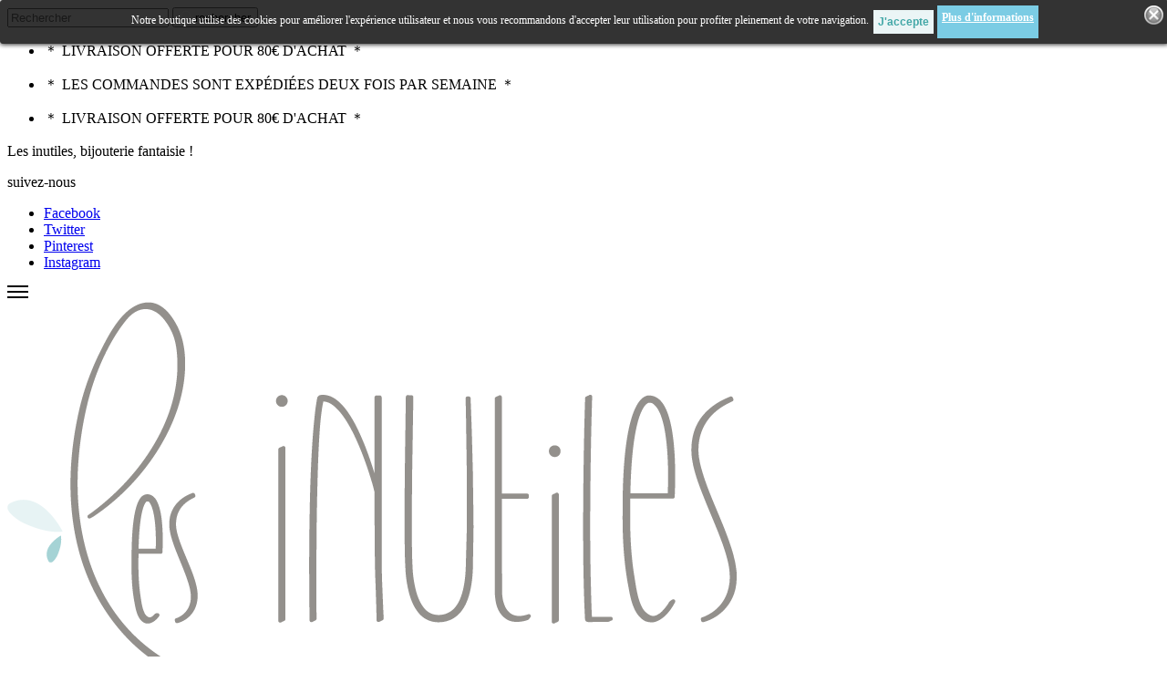

--- FILE ---
content_type: text/html; charset=utf-8
request_url: https://lesinutiles.fr/9-colliers-sautoirs
body_size: 18140
content:
<!doctype html>
<html lang="fr">

  <head>
    
      
  <meta charset="utf-8">


  <meta http-equiv="x-ua-compatible" content="ie=edge">



  <title>Colliers de Créateurs • Les inutiles</title>
  <meta name="description" content="Voici une sélection de colliers poétiques et de sautoirs épurés, faits à la mains par de jeunes créateurs. Des bijoux graphiques et colorés à offrir en cadeau !">
  <meta name="keywords" content="">
        <link rel="canonical" href="https://lesinutiles.fr/9-colliers-sautoirs">
  


  <meta name="viewport" content="width=device-width, initial-scale=1">


<link rel="apple-touch-icon" sizes="180x180" href="/apple-touch-icon.png">
<link rel="icon" type="image/png" sizes="32x32" href="/favicon-32x32.png">
<link rel="icon" type="image/png" sizes="16x16" href="/favicon-16x16.png">
<link rel="manifest" href="/manifest.json">
<link rel="mask-icon" href="/safari-pinned-tab.svg" color="#149292">
<meta name="theme-color" content="#ffffff">


    <link rel="stylesheet" href="https://lesinutiles.fr/themes/lesinutilesxtroa/assets/cache/theme-2ac5e9.css" type="text/css" media="all">




  

  <script type="text/javascript">
        var isMobile = false;
        var pixel_fc = "https:\/\/lesinutiles.fr\/module\/pspixel\/FrontAjaxPixel";
        var prestashop = {"cart":{"products":[],"totals":{"total":{"type":"total","label":"Total","amount":0,"value":"0,00\u00a0\u20ac"},"total_including_tax":{"type":"total","label":"Total TTC","amount":0,"value":"0,00\u00a0\u20ac"},"total_excluding_tax":{"type":"total","label":"Total HT :","amount":0,"value":"0,00\u00a0\u20ac"}},"subtotals":{"products":{"type":"products","label":"Sous-total","amount":0,"value":"0,00\u00a0\u20ac"},"discounts":null,"shipping":{"type":"shipping","label":"Livraison","amount":0,"value":"gratuit"},"tax":null},"products_count":0,"summary_string":"0 articles","labels":{"tax_short":"(HT)","tax_long":"(hors taxe)"},"id_address_delivery":0,"id_address_invoice":0,"is_virtual":false,"vouchers":{"allowed":1,"added":[]},"discounts":[],"minimalPurchase":0,"minimalPurchaseRequired":""},"currency":{"name":"euro","iso_code":"EUR","iso_code_num":"978","sign":"\u20ac"},"customer":{"lastname":null,"firstname":null,"email":null,"last_passwd_gen":null,"birthday":null,"newsletter":null,"newsletter_date_add":null,"ip_registration_newsletter":null,"optin":null,"website":null,"company":null,"siret":null,"ape":null,"outstanding_allow_amount":0,"max_payment_days":0,"note":null,"is_guest":0,"id_shop":null,"id_shop_group":null,"id_default_group":1,"date_add":null,"date_upd":null,"reset_password_token":null,"reset_password_validity":null,"id":null,"is_logged":false,"gender":{"type":null,"name":null,"id":null},"risk":{"name":null,"color":null,"percent":null,"id":null},"addresses":[]},"language":{"name":"Fran\u00e7ais (French)","iso_code":"fr","locale":"fr-FR","language_code":"fr","is_rtl":"0","date_format_lite":"d\/m\/Y","date_format_full":"d\/m\/Y H:i:s","id":1},"page":{"title":"","canonical":"https:\/\/lesinutiles.fr\/9-colliers-sautoirs","meta":{"title":"Colliers de Cr\u00e9ateurs \u2022 Les inutiles","description":"Voici une s\u00e9lection de colliers po\u00e9tiques et de sautoirs \u00e9pur\u00e9s, faits \u00e0 la mains par de jeunes cr\u00e9ateurs. Des bijoux graphiques et color\u00e9s \u00e0 offrir en cadeau !","keywords":"","robots":"index"},"page_name":"category","body_classes":{"lang-fr":true,"lang-rtl":false,"country-FR":true,"currency-EUR":true,"layout-left-column":true,"page-category":true,"tax-display-disabled":true,"category-id-9":true,"category-COLLIERS & SAUTOIRS":true,"category-id-parent-5":true,"category-depth-level-3":true},"admin_notifications":[]},"shop":{"name":"LES INUTILES","email":"boutique@lesinutiles.fr","registration_number":"","long":false,"lat":false,"logo":"\/img\/les-inutiles-logo-1506701989.jpg","stores_icon":"\/img\/logo_stores.png","favicon":"\/img\/favicon.ico","favicon_update_time":"1510071779","address":{"formatted":"LES INUTILES<br>Vautrompeau n\u00b046<br>37600 Loches<br>France","address1":"Vautrompeau n\u00b046","address2":"","postcode":"37600","city":"Loches","state":null,"country":"France"},"phone":"06 07 96 42 42","fax":""},"urls":{"base_url":"https:\/\/lesinutiles.fr\/","current_url":"https:\/\/lesinutiles.fr\/9-colliers-sautoirs","shop_domain_url":"https:\/\/lesinutiles.fr","img_ps_url":"https:\/\/lesinutiles.fr\/img\/","img_cat_url":"https:\/\/lesinutiles.fr\/img\/c\/","img_lang_url":"https:\/\/lesinutiles.fr\/img\/l\/","img_prod_url":"https:\/\/lesinutiles.fr\/img\/p\/","img_manu_url":"https:\/\/lesinutiles.fr\/img\/m\/","img_sup_url":"https:\/\/lesinutiles.fr\/img\/su\/","img_ship_url":"https:\/\/lesinutiles.fr\/img\/s\/","img_store_url":"https:\/\/lesinutiles.fr\/img\/st\/","img_col_url":"https:\/\/lesinutiles.fr\/img\/co\/","img_url":"https:\/\/lesinutiles.fr\/themes\/lesinutilesxtroa\/assets\/img\/","css_url":"https:\/\/lesinutiles.fr\/themes\/lesinutilesxtroa\/assets\/css\/","js_url":"https:\/\/lesinutiles.fr\/themes\/lesinutilesxtroa\/assets\/js\/","pic_url":"https:\/\/lesinutiles.fr\/upload\/","pages":{"address":"https:\/\/lesinutiles.fr\/adresse","addresses":"https:\/\/lesinutiles.fr\/adresses","authentication":"https:\/\/lesinutiles.fr\/authentification","cart":"https:\/\/lesinutiles.fr\/panier","category":"https:\/\/lesinutiles.fr\/index.php?controller=category","cms":"https:\/\/lesinutiles.fr\/index.php?controller=cms","contact":"https:\/\/lesinutiles.fr\/contact","discount":"https:\/\/lesinutiles.fr\/bons-de-reduction","guest_tracking":"https:\/\/lesinutiles.fr\/suivi-commande-invite","history":"https:\/\/lesinutiles.fr\/historique-des-commandes","identity":"https:\/\/lesinutiles.fr\/identite","index":"https:\/\/lesinutiles.fr\/","my_account":"https:\/\/lesinutiles.fr\/mon-compte","order_confirmation":"https:\/\/lesinutiles.fr\/index.php?controller=order-confirmation","order_detail":"https:\/\/lesinutiles.fr\/index.php?controller=order-detail","order_follow":"https:\/\/lesinutiles.fr\/details-de-la-commande","order":"https:\/\/lesinutiles.fr\/commande","order_return":"https:\/\/lesinutiles.fr\/index.php?controller=order-return","order_slip":"https:\/\/lesinutiles.fr\/avoirs","pagenotfound":"https:\/\/lesinutiles.fr\/index.php?controller=pagenotfound","password":"https:\/\/lesinutiles.fr\/mot-de-passe-oublie","pdf_invoice":"https:\/\/lesinutiles.fr\/index.php?controller=pdf-invoice","pdf_order_return":"https:\/\/lesinutiles.fr\/index.php?controller=pdf-order-return","pdf_order_slip":"https:\/\/lesinutiles.fr\/index.php?controller=pdf-order-slip","prices_drop":"https:\/\/lesinutiles.fr\/index.php?controller=prices-drop","product":"https:\/\/lesinutiles.fr\/index.php?controller=product","search":"https:\/\/lesinutiles.fr\/recherche","sitemap":"https:\/\/lesinutiles.fr\/plan-du-site","stores":"https:\/\/lesinutiles.fr\/magasins","supplier":"https:\/\/lesinutiles.fr\/fournisseurs","register":"https:\/\/lesinutiles.fr\/authentification?create_account=1","order_login":"https:\/\/lesinutiles.fr\/commande?login=1"},"theme_assets":"\/themes\/lesinutilesxtroa\/assets\/","actions":{"logout":"https:\/\/lesinutiles.fr\/?mylogout="}},"configuration":{"display_taxes_label":false,"low_quantity_threshold":3,"is_b2b":false,"is_catalog":false,"show_prices":true,"opt_in":{"partner":false},"quantity_discount":{"type":"discount","label":"Remise"},"voucher_enabled":1,"return_enabled":1,"number_of_days_for_return":14},"field_required":[],"breadcrumb":{"links":[{"title":"Accueil","url":"https:\/\/lesinutiles.fr\/"},{"title":"LES BIJOUX","url":"https:\/\/lesinutiles.fr\/5-les-bijoux"},{"title":"COLLIERS & SAUTOIRS","url":"https:\/\/lesinutiles.fr\/9-colliers-sautoirs"}],"count":3},"link":{"protocol_link":"https:\/\/","protocol_content":"https:\/\/"},"time":1763618936,"static_token":"10829fec9cf178aed2ea6c514966f6a5","token":"bdbc92bf435ee67d29785a4495f3efdd"};
      </script>



  
<style>
	.lgcookieslaw_banner {
		display: table;
		width:100%;
		position:fixed;
		left:0;
		repeat-x scroll left top;
		background: #000000;
		border-color: #000000;
		border-left: 1px solid #000000;
		border-radius: 3px 3px 3px 3px;
		border-right: 1px solid #000000;
		color: #FFFFFF !important;
		z-index: 99999;
		border-style: solid;
		border-width: 1px;
		margin: 0;
		outline: medium none;
		text-align: center;
		vertical-align: middle;
		text-shadow: 0 0 0 0;
		-webkit-box-shadow: 0px 1px 5px 0px #000000;
		-moz-box-shadow:    0px 1px 5px 0px #000000;
		box-shadow:         0px 1px 5px 0px #000000;
		font-size: 12px;
	
		top:0;;
		opacity:0.8;
	
	}

	.lgcookieslaw_banner > form
	{
		position:relative;
	}

	.lgcookieslaw_banner > form input.lgcookieslaw_btn
	{
		border-color: #e7f3f4 !important;
		background: #e7f3f4 !important;
		color: #149292;
		text-align: center;
		margin: 5px 0px 5px 0px;
		padding: 5px 5px;
		display: inline-block;
		border: 0;
		font-weight: bold;
		height: 26px;
		line-height: 16px;
		width: auto;
		font-size: 12px;
		cursor: pointer;
	}

	.lgcookieslaw_banner > form input:hover.lgcookieslaw_btn
	{
		moz-opacity:0.85;
		opacity: 0.85;
		filter: alpha(opacity=85);
	}

	.lgcookieslaw_banner > form a.lgcookieslaw_btn
	{
		border-color: #5BC0DE;
		background: #5BC0DE;
		color: #FFFFFF !important;
		margin: 5px 0px 5px 0px;
		text-align: center;
		padding: 5px 5px;
		display: inline-block;
		border: 0;
		font-weight: bold;
		height: 26px;
		line-height: 16px;
		width: auto;
		font-size: 12px;
	}

	@media (max-width: 768px) {
		.lgcookieslaw_banner > form input.lgcookieslaw_btn,
		.lgcookieslaw_banner > form a.lgcookieslaw_btn {
			height: auto;
		}
	}

	.lgcookieslaw_banner > form a:hover.lgcookieslaw_btn
	{
		border-color: #5BC0DE;
		background: #5BC0DE;
		color: #FFFFFF !important;
		moz-opacity:0.85;
		opacity: 0.85;
		filter: alpha(opacity=85);
	}

	.lgcookieslaw_close_banner_btn
	{
		cursor:pointer;
		height:21px;
		max-width:21px;
		width:21px;
	}

	.lgcookieslaw_container {
		display:table;
		margin: 0 auto;
	}

	.lgcookieslaw_button_container {
		display:table-cell;
		padding:0px;
		vertical-align: middle;
	}

	.lgcookieslaw_button_container div{
		display:table-cell;
		padding: 0px 4px 0px 0px;
		vertical-align: middle;
	}

	.lgcookieslaw_message {
		display:table-cell;
		font-size: 12px;
		padding:2px 5px 5px 5px;
		vertical-align: middle;
	}

	.lgcookieslaw_message p{
		margin: 0;
	}

	.lgcookieslaw_btn-close {
		position:absolute;
		right:5px;
		top:5px;
	}
</style>
	<script type="text/javascript">
		function closeinfo()
		{
			$('.lgcookieslaw_banner').hide();
		}
	</script>
<!---->

<script type="text/javascript">

	if (typeof kiwik === "undefined"){
		kiwik = {};
	}	

	if(typeof kiwik.infinitescroll === "undefined"){
		kiwik.infinitescroll = {};
	}

	kiwik.infinitescroll.CENTRAL_SELECTOR = "#content-wrapper";
	kiwik.infinitescroll.LIST_SELECTOR = "#products";
	kiwik.infinitescroll.DEFAULT_PAGE_PARAMETER = "page";
	kiwik.infinitescroll.HIDE_BUTTON = 0;
	kiwik.infinitescroll.BORDER_BUTTON = "#149292";
	kiwik.infinitescroll.BACKGROUND_BUTTON = "#149292";
	kiwik.infinitescroll.POLICE_BUTTON = "#FFFFFF";
	kiwik.infinitescroll.ITEM_SELECTOR = "article";
	kiwik.infinitescroll.PAGINATION_SELECTOR = ".pagination";
	kiwik.infinitescroll.LOADER_IMAGE = "/modules/infinitescroll/views/img/loader.gif";
	kiwik.infinitescroll.LABEL_BOTTOM = "We have reached the bottom end of this page";
	kiwik.infinitescroll.LABEL_TOTOP = "RETOUR EN HAUT !";
	kiwik.infinitescroll.LABEL_ERROR = "Il semblerait qu&#039;une erreur soit survenue lors de la récupération des produits";
	kiwik.infinitescroll.LABEL_LOADMORE = "JE VEUX EN VOIR PLUS !...";
	kiwik.infinitescroll.VERSION = "1.1.0";
	kiwik.infinitescroll.IS_BLOCKLAYERED_INSTALLED = 0;
	kiwik.infinitescroll.STOP_BOTTOM = 1;
	kiwik.infinitescroll.STOP_BOTTOM_PAGE = 1;
	kiwik.infinitescroll.STOP_BOTTOM_FREQ = 12;
	kiwik.infinitescroll.SANDBOX_MODE = 0;
	kiwik.infinitescroll.EXTRA_DEBUG = false;//petite option pour afficher le numéro de la page en H1 au dessus du produit quand on l'affiche
	kiwik.infinitescroll.CURRENT_PAGE = 1;
	kiwik.infinitescroll.INSTANT_SEARCH_LOADED = 0;
	kiwik.infinitescroll.acceptedToLoadMoreProductsToBottom = 0; //default value, used in case you want the "stop bottom" feature
	kiwik.infinitescroll.SHOP_BASE_URI = "https://lesinutiles.fr/";

	//quick tip to avoid multiple test in the javascript
	if (kiwik.infinitescroll.STOP_BOTTOM_FREQ === 0) {
		kiwik.infinitescroll.STOP_BOTTOM_FREQ = 999999;
	}

			/*

<!---->

*/

kiwik.infinitescroll.callbackAfterAjaxDisplayed = function() {
	kiwik.infinitescroll.log('kiwik.infinitescroll.callbackAfterAjaxDisplayed()');
	
}

kiwik.infinitescroll.callbackProcessProducts = function($products) {
	kiwik.infinitescroll.log('kiwik.infinitescroll.callbackProcessProducts()');
	//can use "$products" :)
	

	return $products;
}
	
</script>
			<script type="text/javascript">
				(window.gaDevIds=window.gaDevIds||[]).push('d6YPbH');
				(function(i,s,o,g,r,a,m){i['GoogleAnalyticsObject']=r;i[r]=i[r]||function(){
				(i[r].q=i[r].q||[]).push(arguments)},i[r].l=1*new Date();a=s.createElement(o),
				m=s.getElementsByTagName(o)[0];a.async=1;a.src=g;m.parentNode.insertBefore(a,m)
				})(window,document,'script','https://www.google-analytics.com/analytics.js','ga');
				ga('create', 'UA-39693666-1', 'auto');
				ga('require', 'ec');</script>    


                                        
                        
<!-- Facebook Pixel Code -->

<script>
    !function(f,b,e,v,n,t,s)
    {if(f.fbq)return;n=f.fbq=function(){n.callMethod? n.callMethod.apply(n,arguments):n.queue.push(arguments)};
    if(!f._fbq)f._fbq=n;n.push=n;n.loaded=!0;n.version='2.0';n.agent='plprestashop-download'; // n.agent to keep because of partnership
    n.queue=[];t=b.createElement(e);t.async=!0;
    t.src=v;s=b.getElementsByTagName(e)[0];
    s.parentNode.insertBefore(t,s)}(window, document,'script', 'https://connect.facebook.net/en_US/fbevents.js');

            fbq('init', '447673309469355');
        
    fbq('track', 'PageView');
</script>

<noscript>
    <img height="1" width="1" style="display:none" src="https://www.facebook.com/tr?id=447673309469355&ev=PageView&noscript=1"/>
</noscript>

<!-- End Facebook Pixel Code -->

<!-- Set Facebook Pixel Product Export -->
<!-- END OF Set Facebook Pixel Product Export -->

    
        <script>
            fbq('trackCustom', 'ViewCategory', {content_name: 'COLLIERS & SAUTOIRS FR', content_category: 'Accueil > LES BIJOUX > COLLIERS & SAUTOIRS', content_ids: ['1825', '1826', '1827', '1828', '1999', '1997', '1998', '2000', '1566', '1569'], content_type: 'product'});
        </script>
    






    
      
  </head>

  <body id="category" class="lang-fr country-fr currency-eur layout-left-column page-category tax-display-disabled category-id-9 category-colliers-sautoirs category-id-parent-5 category-depth-level-3">
      
      <!-- Global site tag (gtag.js) - Google Analytics -->
<script async src="https://www.googletagmanager.com/gtag/js?id=UA-38977197-1"></script>
<script>
  window.dataLayer = window.dataLayer || [];
  function gtag(){dataLayer.push(arguments);}
  gtag('js', new Date());

  gtag('config', 'UA-39693666-1');
</script>
      

    
      
    

    <main>
      
              

      <header id="header">
        
          
  <div class="header-banner">
    
<!-- Module Megablocktext - Product tpl -->
<div id="megablocktext_banner_block_center" class="megablocktext_block">
	</div>
<!-- /Module  Megablock - Product tpl -->
  </div>



  <nav class="header-nav">
    <div class="container">
        <div class="row">
          <div>
            <div class="col-md-2 col-xs-12">
              <!-- Block search module TOP -->
<div id="search_widget" class="search-widget" data-search-controller-url="//lesinutiles.fr/recherche">
	<form method="get" action="//lesinutiles.fr/recherche">
		<input type="hidden" name="controller" value="search">
		<input type="text" name="s" value="" placeholder="Rechercher" aria-label="Rechercher">
		<button type="submit">
<svg 
 xmlns="http://www.w3.org/2000/svg"
 xmlns:xlink="http://www.w3.org/1999/xlink"
 width="13px" height="13px">
<path fill-rule="evenodd"  fill="rgb(255, 255, 255)"
 d="M6.876,11.482 C3.917,11.482 1.518,9.083 1.518,6.123 C1.518,3.163 3.917,0.765 6.876,0.765 C9.835,0.765 12.235,3.163 12.235,6.123 C12.235,9.083 9.835,11.482 6.876,11.482 ZM6.876,1.530 C4.339,1.530 2.283,3.587 2.283,6.123 C2.283,8.660 4.339,10.716 6.876,10.716 C9.413,10.716 11.469,8.660 11.469,6.123 C11.469,3.587 9.413,1.530 6.876,1.530 ZM2.849,10.704 L0.661,12.891 C0.509,13.044 0.261,13.044 0.108,12.891 C-0.045,12.738 -0.045,12.490 0.108,12.338 L2.296,10.150 C2.469,10.347 2.652,10.530 2.849,10.704 Z"/>
</svg>      <span class="hidden-xl-down">rechercher</span>
		</button>
	</form>
</div>
<!-- /Block search module TOP -->

            </div>
            <div class="col-md-8 col-xs-12">
              
<div id="custom-text" class="content-slider">
  <div class="slider">
    <div class="mask">
        <ul>
<li class="anim1">
<div class="quote baton">
<p>＊ LIVRAISON OFFERTE POUR 80€ D'ACHAT ＊</p>
</div>
</li>
<li class="anim2">
<div class="quote baton">
<p>＊ LES COMMANDES SONT EXPÉDIÉES DEUX FOIS PAR SEMAINE ＊</p>
</div>
</li>
<li class="anim3">
<div class="quote baton">
<p>＊ LIVRAISON OFFERTE POUR 80€ D'ACHAT ＊</p>
</div>
</li>
</ul>
<div class="catch-phrase">
<p>Les inutiles, bijouterie fantaisie !</p>
</div>
    </div>
  </div>
</div>
    
            </div>
            <div class="col-md-2 right-nav">
                <div class="col-md-5">
    <div class="row">
        <div class="col-md-4"></div>
        <div class="col-md-8">
            <div class="row">

  <div class="block-social col-md-12">
      suivez-nous
    <ul>
              <li class="facebook"><a href="https://www.facebook.com/lesinutiles.fr" target="_blank">Facebook</a></li>
              <li class="twitter"><a href="https://twitter.com/LesInutiles" target="_blank">Twitter</a></li>
              <li class="pinterest"><a href="https://www.pinterest.fr/Lesinutiles/" target="_blank">Pinterest</a></li>
              <li class="instagram"><a href="https://www.instagram.com/lesinutiles/" target="_blank">Instagram</a></li>
          </ul>
  </div>


            </div>
          </div>
        </div>
    </div>
  </nav>



  <div class="header-top">
    <div class="container">
       <div class="row">
           <div class="col-xs-3" id="_menu-trigger">
<svg version="1.1"
	 xmlns="http://www.w3.org/2000/svg" xmlns:xlink="http://www.w3.org/1999/xlink" xmlns:a="http://ns.adobe.com/AdobeSVGViewerExtensions/3.0/"
	 x="0px" y="0px" width="23px" height="14px" viewBox="0 0 23 14" style="enable-background:new 0 0 23 14;" xml:space="preserve">
<defs>
</defs>
<rect class="st0" width="23" height="2"/>
<rect y="6" class="st0" width="23" height="2"/>
<rect y="12" class="st0" width="23" height="2"/>
</svg>
           </div>
        <div class="col-lg-2 col-md-6 col-xs-6" id="_desktop_logo">
          <a href="https://lesinutiles.fr/">
            <img class="logo img-responsive" src="/img/les-inutiles-logo-1506701989.jpg" alt="LES INUTILES">
          </a>
        </div>
        <div class="col-lg-10 col-md-3 col-xs-3 position-static">
          <div class="row">
            

<div class="menu col-lg-8 col-md-7 js-top-menu position-static" id="_desktop_top_menu">
              <ul class="top-menu" id="top-menu" data-depth="0">
                    <li class="category" id="category-5">
                          <a
                class="dropdown-item"
                href="https://lesinutiles.fr/5-les-bijoux" data-depth="0"
                              >
                                  
                                    <span class="float-xs-right hidden-md-up">
                    <span data-target="#top_sub_menu_47803" data-toggle="collapse" class="navbar-toggler collapse-icons">
                      <i class="material-icons add">&#xE313;</i>
                      <i class="material-icons remove">&#xE316;</i>
                    </span>
                  </span>
                                LES BIJOUX
              </a>
              
            </li>
                    <li class="category" id="category-13">
                          <a
                class="dropdown-item"
                href="https://lesinutiles.fr/13-les-accessoires" data-depth="0"
                              >
                                  
                                    <span class="float-xs-right hidden-md-up">
                    <span data-target="#top_sub_menu_98063" data-toggle="collapse" class="navbar-toggler collapse-icons">
                      <i class="material-icons add">&#xE313;</i>
                      <i class="material-icons remove">&#xE316;</i>
                    </span>
                  </span>
                                LES ACCESSOIRES
              </a>
              
            </li>
                    <li class="category" id="category-12">
                          <a
                class="dropdown-item"
                href="https://lesinutiles.fr/12-la-maison" data-depth="0"
                              >
                                  
                                    <span class="float-xs-right hidden-md-up">
                    <span data-target="#top_sub_menu_94384" data-toggle="collapse" class="navbar-toggler collapse-icons">
                      <i class="material-icons add">&#xE313;</i>
                      <i class="material-icons remove">&#xE316;</i>
                    </span>
                  </span>
                                LA MAISON
              </a>
              
            </li>
                    <li class="category" id="category-173">
                          <a
                class="dropdown-item"
                href="https://lesinutiles.fr/173-les-idees-cadeaux-noel-anniversaire" data-depth="0"
                              >
                                  
                                    <span class="float-xs-right hidden-md-up">
                    <span data-target="#top_sub_menu_40323" data-toggle="collapse" class="navbar-toggler collapse-icons">
                      <i class="material-icons add">&#xE313;</i>
                      <i class="material-icons remove">&#xE316;</i>
                    </span>
                  </span>
                                LES IDÉES CADEAUX
              </a>
              
            </li>
              </ul>
    
    <div class="clearfix"></div>
</div>
    <div class="item-right-nav">
<div id="_desktop_user_info">
  <div class="user-info">
          <a
        href="https://lesinutiles.fr/mon-compte"
        title="Identifiez-vous"
        rel="nofollow"
      >
        <span class="hidden-sm-down">Mon compte</span>
      </a>
      </div>
</div>
<div id="blockcart-wrapper">
  <div class="blockcart cart-preview" data-refresh-url="//lesinutiles.fr/module/ps_shoppingcart/ajax">
    <div class="header">
      <a rel="nofollow" href="//lesinutiles.fr/panier?action=show">
        <span>Panier</span>
        <span class="cart_count">0</span>
      </a>
    </div>
        </div>
</div>
</div>
<div class="lgcookieslaw_banner">
	<form method="post" action="#">
				<div class="lgcookieslaw_container">
						<div class="lgcookieslaw_message"><p>Notre boutique utilise des cookies pour améliorer l'expérience utilisateur et nous vous recommandons d'accepter leur utilisation pour profiter pleinement de votre navigation.</p></div>
							<div class="lgcookieslaw_button_container">
					<div>
						<input name="aceptocookies" class="lgcookieslaw_btn" type="submit" value="J&#039;accepte" >
					</div>
					<div>
						<a class="lgcookieslaw_btn"  target="_blank"  href="https://lesinutiles.fr/content/1-vente-et-livraison" >
							Plus d&#039;informations
						</a>
					</div>
				</div>
					</div>
							<div class="lgcookieslaw_btn-close">
				<img src="/modules/lgcookieslaw/views/img/close.png" alt="close" class="lgcookieslaw_close_banner_btn" onclick="closeinfo();">
			</div>
			</form>
</div>

<!-- Module Megablocktext - Product tpl -->
<div id="megablocktext_top_block_center" class="megablocktext_block">
	</div>
<!-- /Module  Megablock - Product tpl -->
            <div class="clearfix"></div>
          </div>
        </div>
      </div>
    </div>
  </div>
  

        
      </header>

      
        
<aside id="notifications">
  <div class="container">
    
    
    
      </div>
</aside>
      

      <section id="wrapper">
        
        <div class="container">
          
            <nav data-depth="3" class="breadcrumb hidden-sm-down">
  <ol itemscope itemtype="http://schema.org/BreadcrumbList">
          
        <li itemprop="itemListElement" itemscope itemtype="http://schema.org/ListItem">
          <a itemprop="item" href="https://lesinutiles.fr/">
            <span itemprop="name">Accueil</span>
          </a>
          <meta itemprop="position" content="1">
        </li>
      
          
        <li itemprop="itemListElement" itemscope itemtype="http://schema.org/ListItem">
          <a itemprop="item" href="https://lesinutiles.fr/5-les-bijoux">
            <span itemprop="name">LES BIJOUX</span>
          </a>
          <meta itemprop="position" content="2">
        </li>
      
          
        <li itemprop="itemListElement" itemscope itemtype="http://schema.org/ListItem">
          <a itemprop="item" href="https://lesinutiles.fr/9-colliers-sautoirs">
            <span itemprop="name">COLLIERS &amp; SAUTOIRS</span>
          </a>
          <meta itemprop="position" content="3">
        </li>
      
      </ol>
</nav>
          

          
            <div id="left-column" class="col-xs-12 col-sm-4 col-md-3">
                              <div class="block-category card card-block">

     </div>
<div class="block-categories">
  <ul class="category-top-menu">
    <li><h1><a class="text-uppercase h6" href="https://lesinutiles.fr/5-les-bijoux">LES BIJOUX</a></h1></li>
    <li><span style="font-size: 16px;">  <ul class="category-sub-menu"><li data-depth="0" ><h2><a class="cv-category-sub-menu" href="https://lesinutiles.fr/7-bracelets">BRACELETS</a></h2></li><li data-depth="0" class="current"><h2><a class="cv-category-sub-menu" href="https://lesinutiles.fr/9-colliers-sautoirs">COLLIERS &amp; SAUTOIRS</a></h2></li><li data-depth="0" ><h2><a class="cv-category-sub-menu" href="https://lesinutiles.fr/8-boucles-d-oreilles">BOUCLES D&#039;OREILLES</a></h2></li><li data-depth="0" ><h2><a class="cv-category-sub-menu" href="https://lesinutiles.fr/6-bagues">BAGUES</a></h2></li></ul></span></li>
  </ul>
</div>
     

<!-- Module Megablock - Sidebar tpl -->
<div id="megablock_sidebar_block_center" class="megablock_block">
	</div>
<!-- /Module  Quote - Sidebar tpl -->
                          </div>
          

          
  <div id="content-wrapper" class="left-column col-xs-12 col-sm-8 col-md-9">
    
    
  <section id="main">

    

    <!-- Subcategories -->
    <div id="subcategories">
        <ul class="clearfix row">
                    </ul>
    </div>
    <div class="block-category complet">
      
        <div id="category-description">
            </div>
      
          </div>



    <section id="products">
      
        <div id="">
          
            <div id="js-product-list-top" class="row products-selection">
  <div class="col-md-6 hidden-sm-down total-products">
          <p>Il y a 90 produits.</p>
      </div>
  <div class="col-md-6">
    <div class="row sort-by-row">

      
        <span class="col-sm-3 col-md-3 hidden-sm-down sort-by">Trier par :</span>
<div class="col-sm-12 col-xs-12 col-md-9 products-sort-order dropdown">
  <button
    class="btn-unstyle select-title"
    rel="nofollow"
    data-toggle="dropdown"
    aria-haspopup="true"
    aria-expanded="false">
    Pertinence    <i class="material-icons float-xs-right">&#xE5C5;</i>
  </button>
  <div class="dropdown-menu">
          <a
        rel="nofollow"
        href="https://lesinutiles.fr/9-colliers-sautoirs?order=product.position.asc"
        class="select-list current js-search-link"
      >
        Pertinence
      </a>
          <a
        rel="nofollow"
        href="https://lesinutiles.fr/9-colliers-sautoirs?order=product.name.asc"
        class="select-list js-search-link"
      >
        Nom, A à Z
      </a>
          <a
        rel="nofollow"
        href="https://lesinutiles.fr/9-colliers-sautoirs?order=product.name.desc"
        class="select-list js-search-link"
      >
        Nom, Z à A
      </a>
          <a
        rel="nofollow"
        href="https://lesinutiles.fr/9-colliers-sautoirs?order=product.price.asc"
        class="select-list js-search-link"
      >
        Prix, croissant
      </a>
          <a
        rel="nofollow"
        href="https://lesinutiles.fr/9-colliers-sautoirs?order=product.price.desc"
        class="select-list js-search-link"
      >
        Prix, décroissant
      </a>
      </div>
</div>
      

          </div>
  </div>
  <div class="col-sm-12 hidden-md-up text-sm-center showing">
    Affichage 1-32 de 90 article(s)
  </div>
</div>
          
        </div>

        
          <div id="" class="hidden-sm-down">
            
          </div>
        

        <div id="">
          
            <div id="js-product-list">
  <div class="products row">
          
            

  <article class="col-md-4 col-lg-3 col-xs-6 product-miniature js-product-miniature" data-id-product="1825" data-id-product-attribute="0" itemscope itemtype="http://schema.org/Product">
    <div class="thumbnail-container">
      
        <a href="https://lesinutiles.fr/concept-store/1825-collier-line-noir.html" class="thumbnail product-thumbnail">
          <img
            src = "https://lesinutiles.fr/5090-home_default/collier-line-noir.jpg"
            alt = "Collier graphique Emaillé Noir - Pendentif Végétal Line - Boutique Les inutiles"
            data-full-size-image-url = "https://lesinutiles.fr/5090-large_default/collier-line-noir.jpg"
          >
        </a>
      

      <div class="product-description">
        
          <h3 class="h3 product-title" itemprop="name"><a href="https://lesinutiles.fr/concept-store/1825-collier-line-noir.html">Collier Line - Noir</a></h3>
        

        
                      <div class="product-price-and-shipping">
              
              

              <span class="sr-only">Prix</span>
              <span itemprop="price" class="price ">34,00 €</span>

              

              
            </div>
                  

        
          
        
      </div>

      
        <ul class="product-flags">
                                  
        </ul>
      

      <div class="highlighted-informations no-variants hidden-sm-down">
        
          <a class="quick-view" href="#" data-link-action="quickview">
            <i class="material-icons search">&#xE8B6;</i> Aperçu rapide
          </a>
        

        
                  
      </div>

    </div>
  </article>
     

      
          
            

  <article class="col-md-4 col-lg-3 col-xs-6 product-miniature js-product-miniature" data-id-product="1826" data-id-product-attribute="0" itemscope itemtype="http://schema.org/Product">
    <div class="thumbnail-container">
      
        <a href="https://lesinutiles.fr/concept-store/1826-collier-line-rose.html" class="thumbnail product-thumbnail">
          <img
            src = "https://lesinutiles.fr/5094-home_default/collier-line-rose.jpg"
            alt = "Collier graphique Emaillé Rose - Pendentif Végétal Line - Boutique Les inutiles"
            data-full-size-image-url = "https://lesinutiles.fr/5094-large_default/collier-line-rose.jpg"
          >
        </a>
      

      <div class="product-description">
        
          <h3 class="h3 product-title" itemprop="name"><a href="https://lesinutiles.fr/concept-store/1826-collier-line-rose.html">Collier Line - Rose</a></h3>
        

        
                      <div class="product-price-and-shipping">
              
              

              <span class="sr-only">Prix</span>
              <span itemprop="price" class="price ">34,00 €</span>

              

              
            </div>
                  

        
          
        
      </div>

      
        <ul class="product-flags">
                                  
        </ul>
      

      <div class="highlighted-informations no-variants hidden-sm-down">
        
          <a class="quick-view" href="#" data-link-action="quickview">
            <i class="material-icons search">&#xE8B6;</i> Aperçu rapide
          </a>
        

        
                  
      </div>

    </div>
  </article>
     

      
          
            

  <article class="col-md-4 col-lg-3 col-xs-6 product-miniature js-product-miniature" data-id-product="1827" data-id-product-attribute="0" itemscope itemtype="http://schema.org/Product">
    <div class="thumbnail-container">
      
        <a href="https://lesinutiles.fr/concept-store/1827-collier-line-blanc.html" class="thumbnail product-thumbnail">
          <img
            src = "https://lesinutiles.fr/5098-home_default/collier-line-blanc.jpg"
            alt = "Collier graphique Emaillé Blanc - Pendentif Végétal Line - Boutique Les inutiles"
            data-full-size-image-url = "https://lesinutiles.fr/5098-large_default/collier-line-blanc.jpg"
          >
        </a>
      

      <div class="product-description">
        
          <h3 class="h3 product-title" itemprop="name"><a href="https://lesinutiles.fr/concept-store/1827-collier-line-blanc.html">Collier Line - Blanc</a></h3>
        

        
                      <div class="product-price-and-shipping">
              
              

              <span class="sr-only">Prix</span>
              <span itemprop="price" class="price ">34,00 €</span>

              

              
            </div>
                  

        
          
        
      </div>

      
        <ul class="product-flags">
                                  
        </ul>
      

      <div class="highlighted-informations no-variants hidden-sm-down">
        
          <a class="quick-view" href="#" data-link-action="quickview">
            <i class="material-icons search">&#xE8B6;</i> Aperçu rapide
          </a>
        

        
                  
      </div>

    </div>
  </article>
     

      
          
            

  <article class="col-md-4 col-lg-3 col-xs-6 product-miniature js-product-miniature" data-id-product="1828" data-id-product-attribute="0" itemscope itemtype="http://schema.org/Product">
    <div class="thumbnail-container">
      
        <a href="https://lesinutiles.fr/concept-store/1828-collier-line-vert-pin.html" class="thumbnail product-thumbnail">
          <img
            src = "https://lesinutiles.fr/5102-home_default/collier-line-vert-pin.jpg"
            alt = "Collier graphique Emaillé vert pin - Pendentif Végétal Line - Boutique Les inutiles"
            data-full-size-image-url = "https://lesinutiles.fr/5102-large_default/collier-line-vert-pin.jpg"
          >
        </a>
      

      <div class="product-description">
        
          <h3 class="h3 product-title" itemprop="name"><a href="https://lesinutiles.fr/concept-store/1828-collier-line-vert-pin.html">Collier Line - Vert Pin</a></h3>
        

        
                      <div class="product-price-and-shipping">
              
              

              <span class="sr-only">Prix</span>
              <span itemprop="price" class="price ">34,00 €</span>

              

              
            </div>
                  

        
          
        
      </div>

      
        <ul class="product-flags">
                                  
        </ul>
      

      <div class="highlighted-informations no-variants hidden-sm-down">
        
          <a class="quick-view" href="#" data-link-action="quickview">
            <i class="material-icons search">&#xE8B6;</i> Aperçu rapide
          </a>
        

        
                  
      </div>

    </div>
  </article>
     

      
          
            

  <article class="col-md-4 col-lg-3 col-xs-6 product-miniature js-product-miniature" data-id-product="1999" data-id-product-attribute="0" itemscope itemtype="http://schema.org/Product">
    <div class="thumbnail-container">
      
        <a href="https://lesinutiles.fr/titlee/1999-collier-remsen-or-bois.html" class="thumbnail product-thumbnail">
          <img
            src = "https://lesinutiles.fr/6207-home_default/collier-remsen-or-bois.jpg"
            alt = "Boutique cadeaux à Loches bijouterie de créateurs • Collier en bois et chaîne dorée or fin • eshop Lesinutiles • Bijoux Titlee"
            data-full-size-image-url = "https://lesinutiles.fr/6207-large_default/collier-remsen-or-bois.jpg"
          >
        </a>
      

      <div class="product-description">
        
          <h3 class="h3 product-title" itemprop="name"><a href="https://lesinutiles.fr/titlee/1999-collier-remsen-or-bois.html">Collier Remsen • Or &amp; Bois</a></h3>
        

        
                      <div class="product-price-and-shipping">
              
              

              <span class="sr-only">Prix</span>
              <span itemprop="price" class="price ">54,00 €</span>

              

              
            </div>
                  

        
          
        
      </div>

      
        <ul class="product-flags">
                                  
        </ul>
      

      <div class="highlighted-informations no-variants hidden-sm-down">
        
          <a class="quick-view" href="#" data-link-action="quickview">
            <i class="material-icons search">&#xE8B6;</i> Aperçu rapide
          </a>
        

        
                  
      </div>

    </div>
  </article>
     

      
          
            

  <article class="col-md-4 col-lg-3 col-xs-6 product-miniature js-product-miniature" data-id-product="1997" data-id-product-attribute="0" itemscope itemtype="http://schema.org/Product">
    <div class="thumbnail-container">
      
        <a href="https://lesinutiles.fr/titlee/1997-collier-hasley-or-bois.html" class="thumbnail product-thumbnail">
          <img
            src = "https://lesinutiles.fr/6195-home_default/collier-hasley-or-bois.jpg"
            alt = "Collier Hasley en perles de bois et laiton doré • Bijoux Titlee créateur parisien • Boutique concept store Les inutiles"
            data-full-size-image-url = "https://lesinutiles.fr/6195-large_default/collier-hasley-or-bois.jpg"
          >
        </a>
      

      <div class="product-description">
        
          <h3 class="h3 product-title" itemprop="name"><a href="https://lesinutiles.fr/titlee/1997-collier-hasley-or-bois.html">Collier Hasley • Or &amp; Bois</a></h3>
        

        
                      <div class="product-price-and-shipping">
              
              

              <span class="sr-only">Prix</span>
              <span itemprop="price" class="price ">54,00 €</span>

              

              
            </div>
                  

        
          
        
      </div>

      
        <ul class="product-flags">
                                  
        </ul>
      

      <div class="highlighted-informations no-variants hidden-sm-down">
        
          <a class="quick-view" href="#" data-link-action="quickview">
            <i class="material-icons search">&#xE8B6;</i> Aperçu rapide
          </a>
        

        
                  
      </div>

    </div>
  </article>
     

      
          
            

  <article class="col-md-4 col-lg-3 col-xs-6 product-miniature js-product-miniature" data-id-product="1998" data-id-product-attribute="0" itemscope itemtype="http://schema.org/Product">
    <div class="thumbnail-container">
      
        <a href="https://lesinutiles.fr/titlee/1998-collier-huntington-or-bois.html" class="thumbnail product-thumbnail">
          <img
            src = "https://lesinutiles.fr/6200-home_default/collier-huntington-or-bois.jpg"
            alt = "Collier Huntington de la marque de bijoux Titlee • Chaîne dorée à l&#039;or fin et perles de bois • Bijouterie &amp; cadeaux Les inutiles"
            data-full-size-image-url = "https://lesinutiles.fr/6200-large_default/collier-huntington-or-bois.jpg"
          >
        </a>
      

      <div class="product-description">
        
          <h3 class="h3 product-title" itemprop="name"><a href="https://lesinutiles.fr/titlee/1998-collier-huntington-or-bois.html">Collier Huntington • Or &amp; Bois</a></h3>
        

        
                      <div class="product-price-and-shipping">
              
              

              <span class="sr-only">Prix</span>
              <span itemprop="price" class="price ">54,00 €</span>

              

              
            </div>
                  

        
          
        
      </div>

      
        <ul class="product-flags">
                                  
        </ul>
      

      <div class="highlighted-informations no-variants hidden-sm-down">
        
          <a class="quick-view" href="#" data-link-action="quickview">
            <i class="material-icons search">&#xE8B6;</i> Aperçu rapide
          </a>
        

        
                  
      </div>

    </div>
  </article>
     

      
          
            

  <article class="col-md-4 col-lg-3 col-xs-6 product-miniature js-product-miniature" data-id-product="2000" data-id-product-attribute="0" itemscope itemtype="http://schema.org/Product">
    <div class="thumbnail-container">
      
        <a href="https://lesinutiles.fr/titlee/2000-collier-hoboken-or-bois.html" class="thumbnail product-thumbnail">
          <img
            src = "https://lesinutiles.fr/6211-home_default/collier-hoboken-or-bois.jpg"
            alt = "Collier Hoboken • Or &amp; Bois"
            data-full-size-image-url = "https://lesinutiles.fr/6211-large_default/collier-hoboken-or-bois.jpg"
          >
        </a>
      

      <div class="product-description">
        
          <h3 class="h3 product-title" itemprop="name"><a href="https://lesinutiles.fr/titlee/2000-collier-hoboken-or-bois.html">Collier Hoboken • Or &amp; Bois</a></h3>
        

        
                      <div class="product-price-and-shipping">
              
              

              <span class="sr-only">Prix</span>
              <span itemprop="price" class="price ">54,00 €</span>

              

              
            </div>
                  

        
          
        
      </div>

      
        <ul class="product-flags">
                                  
        </ul>
      

      <div class="highlighted-informations no-variants hidden-sm-down">
        
          <a class="quick-view" href="#" data-link-action="quickview">
            <i class="material-icons search">&#xE8B6;</i> Aperçu rapide
          </a>
        

        
                  
      </div>

    </div>
  </article>
     

      
          
            

  <article class="col-md-4 col-lg-3 col-xs-6 product-miniature js-product-miniature" data-id-product="1566" data-id-product-attribute="0" itemscope itemtype="http://schema.org/Product">
    <div class="thumbnail-container">
      
        <a href="https://lesinutiles.fr/laeti-trema/1566-collier-wave-garance-rouge.html" class="thumbnail product-thumbnail">
          <img
            src = "https://lesinutiles.fr/4016-home_default/collier-wave-garance-rouge.jpg"
            alt = "Collier Wave - Garance"
            data-full-size-image-url = "https://lesinutiles.fr/4016-large_default/collier-wave-garance-rouge.jpg"
          >
        </a>
      

      <div class="product-description">
        
          <h3 class="h3 product-title" itemprop="name"><a href="https://lesinutiles.fr/laeti-trema/1566-collier-wave-garance-rouge.html">Collier Wave - Garance</a></h3>
        

        
                      <div class="product-price-and-shipping">
              
              

              <span class="sr-only">Prix</span>
              <span itemprop="price" class="price ">42,50 €</span>

              

              
            </div>
                  

        
          
        
      </div>

      
        <ul class="product-flags">
                                  
        </ul>
      

      <div class="highlighted-informations no-variants hidden-sm-down">
        
          <a class="quick-view" href="#" data-link-action="quickview">
            <i class="material-icons search">&#xE8B6;</i> Aperçu rapide
          </a>
        

        
                  
      </div>

    </div>
  </article>
     

      
          
            

  <article class="col-md-4 col-lg-3 col-xs-6 product-miniature js-product-miniature" data-id-product="1569" data-id-product-attribute="0" itemscope itemtype="http://schema.org/Product">
    <div class="thumbnail-container">
      
        <a href="https://lesinutiles.fr/laeti-trema/1569-collier-wave-turquoise.html" class="thumbnail product-thumbnail">
          <img
            src = "https://lesinutiles.fr/4020-home_default/collier-wave-turquoise.jpg"
            alt = "Collier wave turquoise - Laëti Trëma - Les inutiles"
            data-full-size-image-url = "https://lesinutiles.fr/4020-large_default/collier-wave-turquoise.jpg"
          >
        </a>
      

      <div class="product-description">
        
          <h3 class="h3 product-title" itemprop="name"><a href="https://lesinutiles.fr/laeti-trema/1569-collier-wave-turquoise.html">Collier Wave - Turquoise</a></h3>
        

        
                      <div class="product-price-and-shipping">
              
              

              <span class="sr-only">Prix</span>
              <span itemprop="price" class="price ">42,50 €</span>

              

              
            </div>
                  

        
          
        
      </div>

      
        <ul class="product-flags">
                                  
        </ul>
      

      <div class="highlighted-informations no-variants hidden-sm-down">
        
          <a class="quick-view" href="#" data-link-action="quickview">
            <i class="material-icons search">&#xE8B6;</i> Aperçu rapide
          </a>
        

        
                  
      </div>

    </div>
  </article>
     

      
          
            

  <article class="col-md-4 col-lg-3 col-xs-6 product-miniature js-product-miniature" data-id-product="1570" data-id-product-attribute="0" itemscope itemtype="http://schema.org/Product">
    <div class="thumbnail-container">
      
        <a href="https://lesinutiles.fr/laeti-trema/1570-collier-wave-paon-bleu.html" class="thumbnail product-thumbnail">
          <img
            src = "https://lesinutiles.fr/4022-home_default/collier-wave-paon-bleu.jpg"
            alt = "Collier wave turquoise - Laëti Trëma - Les inutiles"
            data-full-size-image-url = "https://lesinutiles.fr/4022-large_default/collier-wave-paon-bleu.jpg"
          >
        </a>
      

      <div class="product-description">
        
          <h3 class="h3 product-title" itemprop="name"><a href="https://lesinutiles.fr/laeti-trema/1570-collier-wave-paon-bleu.html">Collier Wave - Paon</a></h3>
        

        
                      <div class="product-price-and-shipping">
              
              

              <span class="sr-only">Prix</span>
              <span itemprop="price" class="price ">42,50 €</span>

              

              
            </div>
                  

        
          
        
      </div>

      
        <ul class="product-flags">
                                  
        </ul>
      

      <div class="highlighted-informations no-variants hidden-sm-down">
        
          <a class="quick-view" href="#" data-link-action="quickview">
            <i class="material-icons search">&#xE8B6;</i> Aperçu rapide
          </a>
        

        
                  
      </div>

    </div>
  </article>
     

      
          
            

  <article class="col-md-4 col-lg-3 col-xs-6 product-miniature js-product-miniature" data-id-product="1626" data-id-product-attribute="0" itemscope itemtype="http://schema.org/Product">
    <div class="thumbnail-container">
      
        <a href="https://lesinutiles.fr/titlee/1626-collier-arrows-peche-moutarde.html" class="thumbnail product-thumbnail">
          <img
            src = "https://lesinutiles.fr/4292-home_default/collier-arrows-peche-moutarde.jpg"
            alt = "Collier Arrows - Collection Titlee - Pendentif flèche - Boutique Les inutiles"
            data-full-size-image-url = "https://lesinutiles.fr/4292-large_default/collier-arrows-peche-moutarde.jpg"
          >
        </a>
      

      <div class="product-description">
        
          <h3 class="h3 product-title" itemprop="name"><a href="https://lesinutiles.fr/titlee/1626-collier-arrows-peche-moutarde.html">Collier Arrows Pêche &amp; Moutarde</a></h3>
        

        
                      <div class="product-price-and-shipping">
              
              

              <span class="sr-only">Prix</span>
              <span itemprop="price" class="price ">49,00 €</span>

              

              
            </div>
                  

        
          
        
      </div>

      
        <ul class="product-flags">
                                  
        </ul>
      

      <div class="highlighted-informations no-variants hidden-sm-down">
        
          <a class="quick-view" href="#" data-link-action="quickview">
            <i class="material-icons search">&#xE8B6;</i> Aperçu rapide
          </a>
        

        
                  
      </div>

    </div>
  </article>
     

      
          
            

  <article class="col-md-4 col-lg-3 col-xs-6 product-miniature js-product-miniature" data-id-product="1647" data-id-product-attribute="0" itemscope itemtype="http://schema.org/Product">
    <div class="thumbnail-container">
      
        <a href="https://lesinutiles.fr/marie-duvert/1647-sautoir-fleur-d-ibiscus-rose.html" class="thumbnail product-thumbnail">
          <img
            src = "https://lesinutiles.fr/4363-home_default/sautoir-fleur-d-ibiscus-rose.jpg"
            alt = "Sautoir Fleur D&#039;ibiscus - Rose Saumon - Marie Duvert"
            data-full-size-image-url = "https://lesinutiles.fr/4363-large_default/sautoir-fleur-d-ibiscus-rose.jpg"
          >
        </a>
      

      <div class="product-description">
        
          <h3 class="h3 product-title" itemprop="name"><a href="https://lesinutiles.fr/marie-duvert/1647-sautoir-fleur-d-ibiscus-rose.html">Sautoir Fleur D&#039;ibiscus - Rose</a></h3>
        

        
                      <div class="product-price-and-shipping">
              
              

              <span class="sr-only">Prix</span>
              <span itemprop="price" class="price ">70,00 €</span>

              

              
            </div>
                  

        
          
        
      </div>

      
        <ul class="product-flags">
                                  
        </ul>
      

      <div class="highlighted-informations no-variants hidden-sm-down">
        
          <a class="quick-view" href="#" data-link-action="quickview">
            <i class="material-icons search">&#xE8B6;</i> Aperçu rapide
          </a>
        

        
                  
      </div>

    </div>
  </article>
     

      
          
            

  <article class="col-md-4 col-lg-3 col-xs-6 product-miniature js-product-miniature" data-id-product="1648" data-id-product-attribute="0" itemscope itemtype="http://schema.org/Product">
    <div class="thumbnail-container">
      
        <a href="https://lesinutiles.fr/marie-duvert/1648-sautoir-fleur-d-ibiscus-ananas.html" class="thumbnail product-thumbnail">
          <img
            src = "https://lesinutiles.fr/4370-home_default/sautoir-fleur-d-ibiscus-ananas.jpg"
            alt = "Sautoir Fleur D&#039;ibiscus - Jaune Ananas - Marie Duvert"
            data-full-size-image-url = "https://lesinutiles.fr/4370-large_default/sautoir-fleur-d-ibiscus-ananas.jpg"
          >
        </a>
      

      <div class="product-description">
        
          <h3 class="h3 product-title" itemprop="name"><a href="https://lesinutiles.fr/marie-duvert/1648-sautoir-fleur-d-ibiscus-ananas.html">Sautoir Fleur D&#039;ibiscus - Ananas</a></h3>
        

        
                      <div class="product-price-and-shipping">
              
              

              <span class="sr-only">Prix</span>
              <span itemprop="price" class="price ">70,00 €</span>

              

              
            </div>
                  

        
          
        
      </div>

      
        <ul class="product-flags">
                                  
        </ul>
      

      <div class="highlighted-informations no-variants hidden-sm-down">
        
          <a class="quick-view" href="#" data-link-action="quickview">
            <i class="material-icons search">&#xE8B6;</i> Aperçu rapide
          </a>
        

        
                  
      </div>

    </div>
  </article>
     

      
          
            

  <article class="col-md-4 col-lg-3 col-xs-6 product-miniature js-product-miniature" data-id-product="1649" data-id-product-attribute="0" itemscope itemtype="http://schema.org/Product">
    <div class="thumbnail-container">
      
        <a href="https://lesinutiles.fr/marie-duvert/1649-copy-of-sautoir-fleur-d-ibiscus-paon.html" class="thumbnail product-thumbnail">
          <img
            src = "https://lesinutiles.fr/4376-home_default/copy-of-sautoir-fleur-d-ibiscus-paon.jpg"
            alt = "Sautoir Fleur D&#039;ibiscus - Bleu Turquoise et vert paon - Marie Duvert"
            data-full-size-image-url = "https://lesinutiles.fr/4376-large_default/copy-of-sautoir-fleur-d-ibiscus-paon.jpg"
          >
        </a>
      

      <div class="product-description">
        
          <h3 class="h3 product-title" itemprop="name"><a href="https://lesinutiles.fr/marie-duvert/1649-copy-of-sautoir-fleur-d-ibiscus-paon.html">Sautoir Fleur D&#039;ibiscus - Paon</a></h3>
        

        
                      <div class="product-price-and-shipping">
              
              

              <span class="sr-only">Prix</span>
              <span itemprop="price" class="price ">70,00 €</span>

              

              
            </div>
                  

        
          
        
      </div>

      
        <ul class="product-flags">
                                  
        </ul>
      

      <div class="highlighted-informations no-variants hidden-sm-down">
        
          <a class="quick-view" href="#" data-link-action="quickview">
            <i class="material-icons search">&#xE8B6;</i> Aperçu rapide
          </a>
        

        
                  
      </div>

    </div>
  </article>
     

      
          
            

  <article class="col-md-4 col-lg-3 col-xs-6 product-miniature js-product-miniature" data-id-product="1669" data-id-product-attribute="0" itemscope itemtype="http://schema.org/Product">
    <div class="thumbnail-container">
      
        <a href="https://lesinutiles.fr/concept-store/1669-collier-monstera-feuille-doree.html" class="thumbnail product-thumbnail">
          <img
            src = "https://lesinutiles.fr/4451-home_default/collier-monstera-feuille-doree.jpg"
            alt = "Collier Monstera • Pendentif Feuille dorée • Bijoux Urban Jungle et botanique • Eshop cadeaux Les inutiles"
            data-full-size-image-url = "https://lesinutiles.fr/4451-large_default/collier-monstera-feuille-doree.jpg"
          >
        </a>
      

      <div class="product-description">
        
          <h3 class="h3 product-title" itemprop="name"><a href="https://lesinutiles.fr/concept-store/1669-collier-monstera-feuille-doree.html">Collier Monstera • Feuille Dorée</a></h3>
        

        
                      <div class="product-price-and-shipping">
              
              

              <span class="sr-only">Prix</span>
              <span itemprop="price" class="price ">32,00 €</span>

              

              
            </div>
                  

        
          
        
      </div>

      
        <ul class="product-flags">
                                  
        </ul>
      

      <div class="highlighted-informations no-variants hidden-sm-down">
        
          <a class="quick-view" href="#" data-link-action="quickview">
            <i class="material-icons search">&#xE8B6;</i> Aperçu rapide
          </a>
        

        
                  
      </div>

    </div>
  </article>
     

      
          
            

  <article class="col-md-4 col-lg-3 col-xs-6 product-miniature js-product-miniature" data-id-product="1667" data-id-product-attribute="0" itemscope itemtype="http://schema.org/Product">
    <div class="thumbnail-container">
      
        <a href="https://lesinutiles.fr/concept-store/1667-collier-sunside.html" class="thumbnail product-thumbnail">
          <img
            src = "https://lesinutiles.fr/4510-home_default/collier-sunside.jpg"
            alt = "Collier graphique doré - pendentif sunside - les inutiles"
            data-full-size-image-url = "https://lesinutiles.fr/4510-large_default/collier-sunside.jpg"
          >
        </a>
      

      <div class="product-description">
        
          <h3 class="h3 product-title" itemprop="name"><a href="https://lesinutiles.fr/concept-store/1667-collier-sunside.html">Collier Sunside • Pendentif Soleil Doré</a></h3>
        

        
                      <div class="product-price-and-shipping">
              
              

              <span class="sr-only">Prix</span>
              <span itemprop="price" class="price ">32,00 €</span>

              

              
            </div>
                  

        
          
        
      </div>

      
        <ul class="product-flags">
                                  
        </ul>
      

      <div class="highlighted-informations no-variants hidden-sm-down">
        
          <a class="quick-view" href="#" data-link-action="quickview">
            <i class="material-icons search">&#xE8B6;</i> Aperçu rapide
          </a>
        

        
                  
      </div>

    </div>
  </article>
     

      
          
            

  <article class="col-md-4 col-lg-3 col-xs-6 product-miniature js-product-miniature" data-id-product="1961" data-id-product-attribute="0" itemscope itemtype="http://schema.org/Product">
    <div class="thumbnail-container">
      
        <a href="https://lesinutiles.fr/marine-mistake/1961-sautoir-lucky-hand-main-de-fatma-doree.html" class="thumbnail product-thumbnail">
          <img
            src = "https://lesinutiles.fr/5988-home_default/sautoir-lucky-hand-main-de-fatma-doree.jpg"
            alt = "Collier Main dorée • Sautoir Oeil de la providence • Bijoux Talisman Marine Mistake Collier porte bonheur • Les inutiles"
            data-full-size-image-url = "https://lesinutiles.fr/5988-large_default/sautoir-lucky-hand-main-de-fatma-doree.jpg"
          >
        </a>
      

      <div class="product-description">
        
          <h3 class="h3 product-title" itemprop="name"><a href="https://lesinutiles.fr/marine-mistake/1961-sautoir-lucky-hand-main-de-fatma-doree.html">Sautoir Lucky Hand • Main Dorée</a></h3>
        

        
                      <div class="product-price-and-shipping">
              
              

              <span class="sr-only">Prix</span>
              <span itemprop="price" class="price ">56,00 €</span>

              

              
            </div>
                  

        
          
        
      </div>

      
        <ul class="product-flags">
                                  
        </ul>
      

      <div class="highlighted-informations no-variants hidden-sm-down">
        
          <a class="quick-view" href="#" data-link-action="quickview">
            <i class="material-icons search">&#xE8B6;</i> Aperçu rapide
          </a>
        

        
                  
      </div>

    </div>
  </article>
     

      
          
            

  <article class="col-md-4 col-lg-3 col-xs-6 product-miniature js-product-miniature" data-id-product="2025" data-id-product-attribute="0" itemscope itemtype="http://schema.org/Product">
    <div class="thumbnail-container">
      
        <a href="https://lesinutiles.fr/marine-mistake/2025-collier-amulette-main-doree.html" class="thumbnail product-thumbnail">
          <img
            src = "https://lesinutiles.fr/6426-home_default/collier-amulette-main-doree.jpg"
            alt = "Collier Amulette Mudra Main dorée et œil protecteur • Bijoux porte-bonheur idées cadeaux collection Marine Mistake Talisman"
            data-full-size-image-url = "https://lesinutiles.fr/6426-large_default/collier-amulette-main-doree.jpg"
          >
        </a>
      

      <div class="product-description">
        
          <h3 class="h3 product-title" itemprop="name"><a href="https://lesinutiles.fr/marine-mistake/2025-collier-amulette-main-doree.html">Collier Amulette • Main Dorée</a></h3>
        

        
                      <div class="product-price-and-shipping">
              
              

              <span class="sr-only">Prix</span>
              <span itemprop="price" class="price ">44,00 €</span>

              

              
            </div>
                  

        
          
        
      </div>

      
        <ul class="product-flags">
                                  
        </ul>
      

      <div class="highlighted-informations no-variants hidden-sm-down">
        
          <a class="quick-view" href="#" data-link-action="quickview">
            <i class="material-icons search">&#xE8B6;</i> Aperçu rapide
          </a>
        

        
                  
      </div>

    </div>
  </article>
     

      
          
            

  <article class="col-md-4 col-lg-3 col-xs-6 product-miniature js-product-miniature" data-id-product="2023" data-id-product-attribute="0" itemscope itemtype="http://schema.org/Product">
    <div class="thumbnail-container">
      
        <a href="https://lesinutiles.fr/marine-mistake/2023-collier-cosmic-pendentif-oeil-dore.html" class="thumbnail product-thumbnail">
          <img
            src = "https://lesinutiles.fr/6387-home_default/collier-cosmic-pendentif-oeil-dore.jpg"
            alt = "Collier cosmos doré pendentif oeil marine mistake • Bijoux graphiques et ésotérique • Bijou œil divin porte bonheur"
            data-full-size-image-url = "https://lesinutiles.fr/6387-large_default/collier-cosmic-pendentif-oeil-dore.jpg"
          >
        </a>
      

      <div class="product-description">
        
          <h3 class="h3 product-title" itemprop="name"><a href="https://lesinutiles.fr/marine-mistake/2023-collier-cosmic-pendentif-oeil-dore.html">Collier Cosmic • Pendentif Œil Doré</a></h3>
        

        
                      <div class="product-price-and-shipping">
              
              

              <span class="sr-only">Prix</span>
              <span itemprop="price" class="price ">45,00 €</span>

              

              
            </div>
                  

        
          
        
      </div>

      
        <ul class="product-flags">
                                  
        </ul>
      

      <div class="highlighted-informations no-variants hidden-sm-down">
        
          <a class="quick-view" href="#" data-link-action="quickview">
            <i class="material-icons search">&#xE8B6;</i> Aperçu rapide
          </a>
        

        
                  
      </div>

    </div>
  </article>
     

      
          
            

  <article class="col-md-4 col-lg-3 col-xs-6 product-miniature js-product-miniature" data-id-product="939" data-id-product-attribute="0" itemscope itemtype="http://schema.org/Product">
    <div class="thumbnail-container">
      
        <a href="https://lesinutiles.fr/shlomit-ofir/939-collier-northern-lights-dore-ciel-bois-shlomit-ofir.html" class="thumbnail product-thumbnail">
          <img
            src = "https://lesinutiles.fr/2267-home_default/collier-northern-lights-dore-ciel-bois-shlomit-ofir.jpg"
            alt = "Collier Northern Light Doré - Ciel &amp; Bois - Créatrice Shlomit Ofir - Boutique Les inutiles"
            data-full-size-image-url = "https://lesinutiles.fr/2267-large_default/collier-northern-lights-dore-ciel-bois-shlomit-ofir.jpg"
          >
        </a>
      

      <div class="product-description">
        
          <h3 class="h3 product-title" itemprop="name"><a href="https://lesinutiles.fr/shlomit-ofir/939-collier-northern-lights-dore-ciel-bois-shlomit-ofir.html">Collier Northern Lights Doré - Ciel &amp; Bois</a></h3>
        

        
                      <div class="product-price-and-shipping">
              
              

              <span class="sr-only">Prix</span>
              <span itemprop="price" class="price ">62,00 €</span>

              

              
            </div>
                  

        
          
        
      </div>

      
        <ul class="product-flags">
                                  
        </ul>
      

      <div class="highlighted-informations no-variants hidden-sm-down">
        
          <a class="quick-view" href="#" data-link-action="quickview">
            <i class="material-icons search">&#xE8B6;</i> Aperçu rapide
          </a>
        

        
                  
      </div>

    </div>
  </article>
     

      
          
            

  <article class="col-md-4 col-lg-3 col-xs-6 product-miniature js-product-miniature" data-id-product="593" data-id-product-attribute="0" itemscope itemtype="http://schema.org/Product">
    <div class="thumbnail-container">
      
        <a href="https://lesinutiles.fr/shlomit-ofir/593-collier-northern-argent-light-bois-sauge.html" class="thumbnail product-thumbnail">
          <img
            src = "https://lesinutiles.fr/1878-home_default/collier-northern-argent-light-bois-sauge.jpg"
            alt = "Collier Northern Light Argent - Sauge &amp; Bois - Créatrice Shlomit Ofir - Boutique Les inutiles"
            data-full-size-image-url = "https://lesinutiles.fr/1878-large_default/collier-northern-argent-light-bois-sauge.jpg"
          >
        </a>
      

      <div class="product-description">
        
          <h3 class="h3 product-title" itemprop="name"><a href="https://lesinutiles.fr/shlomit-ofir/593-collier-northern-argent-light-bois-sauge.html">Collier Northern Light Argenté - Bois &amp; Sauge</a></h3>
        

        
                      <div class="product-price-and-shipping">
              
              

              <span class="sr-only">Prix</span>
              <span itemprop="price" class="price ">62,00 €</span>

              

              
            </div>
                  

        
          
        
      </div>

      
        <ul class="product-flags">
                                  
        </ul>
      

      <div class="highlighted-informations no-variants hidden-sm-down">
        
          <a class="quick-view" href="#" data-link-action="quickview">
            <i class="material-icons search">&#xE8B6;</i> Aperçu rapide
          </a>
        

        
                  
      </div>

    </div>
  </article>
     

      
          
            

  <article class="col-md-4 col-lg-3 col-xs-6 product-miniature js-product-miniature" data-id-product="1565" data-id-product-attribute="0" itemscope itemtype="http://schema.org/Product">
    <div class="thumbnail-container">
      
        <a href="https://lesinutiles.fr/laeti-trema/1565-collier-bali-paon-bleu.html" class="thumbnail product-thumbnail">
          <img
            src = "https://lesinutiles.fr/4014-home_default/collier-bali-paon-bleu.jpg"
            alt = "Collier Bali turquoise - Laëti Trëma - Les inutiles"
            data-full-size-image-url = "https://lesinutiles.fr/4014-large_default/collier-bali-paon-bleu.jpg"
          >
        </a>
      

      <div class="product-description">
        
          <h3 class="h3 product-title" itemprop="name"><a href="https://lesinutiles.fr/laeti-trema/1565-collier-bali-paon-bleu.html">Collier Bali - Paon</a></h3>
        

        
                      <div class="product-price-and-shipping">
              
              

              <span class="sr-only">Prix</span>
              <span itemprop="price" class="price ">45,00 €</span>

              

              
            </div>
                  

        
          
        
      </div>

      
        <ul class="product-flags">
                                  
        </ul>
      

      <div class="highlighted-informations no-variants hidden-sm-down">
        
          <a class="quick-view" href="#" data-link-action="quickview">
            <i class="material-icons search">&#xE8B6;</i> Aperçu rapide
          </a>
        

        
                  
      </div>

    </div>
  </article>
     

      
          
            

  <article class="col-md-4 col-lg-3 col-xs-6 product-miniature js-product-miniature" data-id-product="679" data-id-product-attribute="0" itemscope itemtype="http://schema.org/Product">
    <div class="thumbnail-container">
      
        <a href="https://lesinutiles.fr/titlee/679-collier-twig-ardoise.html" class="thumbnail product-thumbnail">
          <img
            src = "https://lesinutiles.fr/1675-home_default/collier-twig-ardoise.jpg"
            alt = "Collier Twig ardoise"
            data-full-size-image-url = "https://lesinutiles.fr/1675-large_default/collier-twig-ardoise.jpg"
          >
        </a>
      

      <div class="product-description">
        
          <h3 class="h3 product-title" itemprop="name"><a href="https://lesinutiles.fr/titlee/679-collier-twig-ardoise.html">Collier Twig ardoise</a></h3>
        

        
                      <div class="product-price-and-shipping">
              
              

              <span class="sr-only">Prix</span>
              <span itemprop="price" class="price ">49,00 €</span>

              

              
            </div>
                  

        
          
        
      </div>

      
        <ul class="product-flags">
                                  
        </ul>
      

      <div class="highlighted-informations no-variants hidden-sm-down">
        
          <a class="quick-view" href="#" data-link-action="quickview">
            <i class="material-icons search">&#xE8B6;</i> Aperçu rapide
          </a>
        

        
                  
      </div>

    </div>
  </article>
     

      
          
            

  <article class="col-md-4 col-lg-3 col-xs-6 product-miniature js-product-miniature" data-id-product="1934" data-id-product-attribute="0" itemscope itemtype="http://schema.org/Product">
    <div class="thumbnail-container">
      
        <a href="https://lesinutiles.fr/marine-mistake/1934-collier-lucky-bird-oiseau-dore.html" class="thumbnail product-thumbnail">
          <img
            src = "https://lesinutiles.fr/5841-home_default/collier-lucky-bird-oiseau-dore.jpg"
            alt = "Collier Oiseau En Vol Plaqué or • Bijoux Marine Mistake • Inspiration incas aztèque symbole de liberté • Boutique Les inutiles"
            data-full-size-image-url = "https://lesinutiles.fr/5841-large_default/collier-lucky-bird-oiseau-dore.jpg"
          >
        </a>
      

      <div class="product-description">
        
          <h3 class="h3 product-title" itemprop="name"><a href="https://lesinutiles.fr/marine-mistake/1934-collier-lucky-bird-oiseau-dore.html">Collier Lucky Bird • Oiseau Doré</a></h3>
        

        
                      <div class="product-price-and-shipping">
                              

                <span class="sr-only">Prix de base</span>
                <span class="regular-price">46,00 €</span>
		                
					          <span class="discount-percentage">-10%</span>
		        		              
              

              <span class="sr-only">Prix</span>
              <span itemprop="price" class="price reduit">41,40 €</span>

              

              
            </div>
                  

        
          
        
      </div>

      
        <ul class="product-flags">
                      <li class="product-flag discount">

                Prix réduit
                
                <svg class="new" 
                 xmlns="http://www.w3.org/2000/svg"
                 xmlns:xlink="http://www.w3.org/1999/xlink"
                 width="179px" height="76px">
                <path fill-rule="evenodd"  fill="rgb(236, 236, 236)"
                 d="M0.243,35.912 C0.243,35.912 128.266,-46.933 176.082,41.723 C176.082,41.723 197.138,72.723 121.029,75.593 C121.029,75.593 44.423,73.412 0.243,35.912 Z"/>
                </svg>
                
							        <svg class="solde" 
		         xmlns="http://www.w3.org/2000/svg"
		         xmlns:xlink="http://www.w3.org/1999/xlink"
		         width="170px" height="87px">
		        <path fill-rule="evenodd"  fill="rgb(156, 221, 208)"
		         d="M0.510,11.960 C0.510,11.960 145.612,-34.928 168.853,63.083 C168.853,63.083 181.168,98.477 106.910,81.551 C106.910,81.551 33.478,59.616 0.510,11.960 Z"/>
		        </svg>
			
			
					            </li>
                                  
        </ul>
      

      <div class="highlighted-informations no-variants hidden-sm-down">
        
          <a class="quick-view" href="#" data-link-action="quickview">
            <i class="material-icons search">&#xE8B6;</i> Aperçu rapide
          </a>
        

        
                  
      </div>

    </div>
  </article>
     

      
          
            

  <article class="col-md-4 col-lg-3 col-xs-6 product-miniature js-product-miniature" data-id-product="1995" data-id-product-attribute="0" itemscope itemtype="http://schema.org/Product">
    <div class="thumbnail-container">
      
        <a href="https://lesinutiles.fr/marine-mistake/1995-collier-lucky-bird-oiseau-argente.html" class="thumbnail product-thumbnail">
          <img
            src = "https://lesinutiles.fr/6183-home_default/collier-lucky-bird-oiseau-argente.jpg"
            alt = "Bijoux Marine Mistake • Collier LuckyBird Argent • Pendentif oiseau ethnique argenté • Boutique Les inutiles"
            data-full-size-image-url = "https://lesinutiles.fr/6183-large_default/collier-lucky-bird-oiseau-argente.jpg"
          >
        </a>
      

      <div class="product-description">
        
          <h3 class="h3 product-title" itemprop="name"><a href="https://lesinutiles.fr/marine-mistake/1995-collier-lucky-bird-oiseau-argente.html">Collier Lucky Bird • Oiseau Argenté</a></h3>
        

        
                      <div class="product-price-and-shipping">
              
              

              <span class="sr-only">Prix</span>
              <span itemprop="price" class="price ">44,00 €</span>

              

              
            </div>
                  

        
          
        
      </div>

      
        <ul class="product-flags">
                                  
        </ul>
      

      <div class="highlighted-informations no-variants hidden-sm-down">
        
          <a class="quick-view" href="#" data-link-action="quickview">
            <i class="material-icons search">&#xE8B6;</i> Aperçu rapide
          </a>
        

        
                  
      </div>

    </div>
  </article>
     

      
          
            

  <article class="col-md-4 col-lg-3 col-xs-6 product-miniature js-product-miniature" data-id-product="766" data-id-product-attribute="0" itemscope itemtype="http://schema.org/Product">
    <div class="thumbnail-container">
      
        <a href="https://lesinutiles.fr/shlomit-ofir/766-collier-pentagone-dore.html" class="thumbnail product-thumbnail">
          <img
            src = "https://lesinutiles.fr/1858-home_default/collier-pentagone-dore.jpg"
            alt = "Collier Graphique Pentagone Doré de la créatrice Shlomit Ofir - Boutique Les inutiles"
            data-full-size-image-url = "https://lesinutiles.fr/1858-large_default/collier-pentagone-dore.jpg"
          >
        </a>
      

      <div class="product-description">
        
          <h3 class="h3 product-title" itemprop="name"><a href="https://lesinutiles.fr/shlomit-ofir/766-collier-pentagone-dore.html">Collier Pentagone Doré</a></h3>
        

        
                      <div class="product-price-and-shipping">
              
              

              <span class="sr-only">Prix</span>
              <span itemprop="price" class="price ">49,00 €</span>

              

              
            </div>
                  

        
          
        
      </div>

      
        <ul class="product-flags">
                                  
        </ul>
      

      <div class="highlighted-informations no-variants hidden-sm-down">
        
          <a class="quick-view" href="#" data-link-action="quickview">
            <i class="material-icons search">&#xE8B6;</i> Aperçu rapide
          </a>
        

        
                  
      </div>

    </div>
  </article>
     

      
          
            

  <article class="col-md-4 col-lg-3 col-xs-6 product-miniature js-product-miniature" data-id-product="1989" data-id-product-attribute="0" itemscope itemtype="http://schema.org/Product">
    <div class="thumbnail-container">
      
        <a href="https://lesinutiles.fr/marine-mistake/1989-collier-coeur-milagro-argent.html" class="thumbnail product-thumbnail">
          <img
            src = "https://lesinutiles.fr/6154-home_default/collier-coeur-milagro-argent.jpg"
            alt = "Collier Marine Mistake Milagro • Pendentif Cœur Sacré argenté, dentelle et œil • Boutique Les inutiles"
            data-full-size-image-url = "https://lesinutiles.fr/6154-large_default/collier-coeur-milagro-argent.jpg"
          >
        </a>
      

      <div class="product-description">
        
          <h3 class="h3 product-title" itemprop="name"><a href="https://lesinutiles.fr/marine-mistake/1989-collier-coeur-milagro-argent.html">Collier Milagro • Pendentif Cœur Argenté</a></h3>
        

        
                      <div class="product-price-and-shipping">
              
              

              <span class="sr-only">Prix</span>
              <span itemprop="price" class="price ">41,00 €</span>

              

              
            </div>
                  

        
          
        
      </div>

      
        <ul class="product-flags">
                                  
        </ul>
      

      <div class="highlighted-informations no-variants hidden-sm-down">
        
          <a class="quick-view" href="#" data-link-action="quickview">
            <i class="material-icons search">&#xE8B6;</i> Aperçu rapide
          </a>
        

        
                  
      </div>

    </div>
  </article>
     

      
          
            

  <article class="col-md-4 col-lg-3 col-xs-6 product-miniature js-product-miniature" data-id-product="1498" data-id-product-attribute="0" itemscope itemtype="http://schema.org/Product">
    <div class="thumbnail-container">
      
        <a href="https://lesinutiles.fr/marine-de-diesbach/1498-collier-amelie-beige.html" class="thumbnail product-thumbnail">
          <img
            src = "https://lesinutiles.fr/3837-home_default/collier-amelie-beige.jpg"
            alt = "Collier Amélie Beige"
            data-full-size-image-url = "https://lesinutiles.fr/3837-large_default/collier-amelie-beige.jpg"
          >
        </a>
      

      <div class="product-description">
        
          <h3 class="h3 product-title" itemprop="name"><a href="https://lesinutiles.fr/marine-de-diesbach/1498-collier-amelie-beige.html">Collier Amélie Beige</a></h3>
        

        
                      <div class="product-price-and-shipping">
              
              

              <span class="sr-only">Prix</span>
              <span itemprop="price" class="price ">35,00 €</span>

              

              
            </div>
                  

        
          
        
      </div>

      
        <ul class="product-flags">
                                  
        </ul>
      

      <div class="highlighted-informations no-variants hidden-sm-down">
        
          <a class="quick-view" href="#" data-link-action="quickview">
            <i class="material-icons search">&#xE8B6;</i> Aperçu rapide
          </a>
        

        
                  
      </div>

    </div>
  </article>
     

      
          
            

  <article class="col-md-4 col-lg-3 col-xs-6 product-miniature js-product-miniature" data-id-product="1499" data-id-product-attribute="0" itemscope itemtype="http://schema.org/Product">
    <div class="thumbnail-container">
      
        <a href="https://lesinutiles.fr/marine-de-diesbach/1499-collier-amelie-moutarde.html" class="thumbnail product-thumbnail">
          <img
            src = "https://lesinutiles.fr/3838-home_default/collier-amelie-moutarde.jpg"
            alt = "Collier Amélie Moutarde"
            data-full-size-image-url = "https://lesinutiles.fr/3838-large_default/collier-amelie-moutarde.jpg"
          >
        </a>
      

      <div class="product-description">
        
          <h3 class="h3 product-title" itemprop="name"><a href="https://lesinutiles.fr/marine-de-diesbach/1499-collier-amelie-moutarde.html">Collier Amélie Moutarde</a></h3>
        

        
                      <div class="product-price-and-shipping">
              
              

              <span class="sr-only">Prix</span>
              <span itemprop="price" class="price ">35,00 €</span>

              

              
            </div>
                  

        
          
        
      </div>

      
        <ul class="product-flags">
                                  
        </ul>
      

      <div class="highlighted-informations no-variants hidden-sm-down">
        
          <a class="quick-view" href="#" data-link-action="quickview">
            <i class="material-icons search">&#xE8B6;</i> Aperçu rapide
          </a>
        

        
                  
      </div>

    </div>
  </article>
     

      
          
            

  <article class="col-md-4 col-lg-3 col-xs-6 product-miniature js-product-miniature" data-id-product="1501" data-id-product-attribute="0" itemscope itemtype="http://schema.org/Product">
    <div class="thumbnail-container">
      
        <a href="https://lesinutiles.fr/marine-de-diesbach/1501-collier-amelie-corail.html" class="thumbnail product-thumbnail">
          <img
            src = "https://lesinutiles.fr/3840-home_default/collier-amelie-corail.jpg"
            alt = "Collier Amélie Corail"
            data-full-size-image-url = "https://lesinutiles.fr/3840-large_default/collier-amelie-corail.jpg"
          >
        </a>
      

      <div class="product-description">
        
          <h3 class="h3 product-title" itemprop="name"><a href="https://lesinutiles.fr/marine-de-diesbach/1501-collier-amelie-corail.html">Collier Amélie Corail</a></h3>
        

        
                      <div class="product-price-and-shipping">
              
              

              <span class="sr-only">Prix</span>
              <span itemprop="price" class="price ">35,00 €</span>

              

              
            </div>
                  

        
          
        
      </div>

      
        <ul class="product-flags">
                                  
        </ul>
      

      <div class="highlighted-informations no-variants hidden-sm-down">
        
          <a class="quick-view" href="#" data-link-action="quickview">
            <i class="material-icons search">&#xE8B6;</i> Aperçu rapide
          </a>
        

        
                  
      </div>

    </div>
  </article>
     

      
          
            

  <article class="col-md-4 col-lg-3 col-xs-6 product-miniature js-product-miniature" data-id-product="1973" data-id-product-attribute="0" itemscope itemtype="http://schema.org/Product">
    <div class="thumbnail-container">
      
        <a href="https://lesinutiles.fr/concept-store/1973-collier-sakura-fleur-de-cerisier-noir.html" class="thumbnail product-thumbnail">
          <img
            src = "https://lesinutiles.fr/6042-home_default/collier-sakura-fleur-de-cerisier-noir.jpg"
            alt = "Collier Sakura Noir • Pendentif fleur de cerisier collection japonaise • Bijoutier à Loches • eshop créateurs Les inutiles"
            data-full-size-image-url = "https://lesinutiles.fr/6042-large_default/collier-sakura-fleur-de-cerisier-noir.jpg"
          >
        </a>
      

      <div class="product-description">
        
          <h3 class="h3 product-title" itemprop="name"><a href="https://lesinutiles.fr/concept-store/1973-collier-sakura-fleur-de-cerisier-noir.html">Collier Sakura • Fleur de Cerisier • Noir</a></h3>
        

        
                      <div class="product-price-and-shipping">
              
              

              <span class="sr-only">Prix</span>
              <span itemprop="price" class="price ">34,00 €</span>

              

              
            </div>
                  

        
          
        
      </div>

      
        <ul class="product-flags">
                                  
        </ul>
      

      <div class="highlighted-informations no-variants hidden-sm-down">
        
          <a class="quick-view" href="#" data-link-action="quickview">
            <i class="material-icons search">&#xE8B6;</i> Aperçu rapide
          </a>
        

        
                  
      </div>

    </div>
  </article>
     

      
      </div>

  
    <nav class="pagination">
  <div class="col-md-4">
    
      Affichage 1-32 de 90 article(s)
    
  </div>

  <div class="col-md-6 offset-md-2 pr-0">
    
             <ul class="page-list clearfix text-sm-center">
                    
            <li >
                              <a
                  rel="prev"
                  href="https://lesinutiles.fr/9-colliers-sautoirs?page=1"
                  class="previous disabled js-search-link"
                >
                                      <i class="material-icons">&#xE314;</i>Précédent
                                  </a>
                          </li>
                    
            <li  class="current" >
                              <a
                  rel="nofollow"
                  href="https://lesinutiles.fr/9-colliers-sautoirs?page=1"
                  class="disabled js-search-link"
                >
                                      1
                                  </a>
                          </li>
                    
            <li >
                              <a
                  rel="nofollow"
                  href="https://lesinutiles.fr/9-colliers-sautoirs?page=2"
                  class="js-search-link"
                >
                                      2
                                  </a>
                          </li>
                    
            <li >
                              <a
                  rel="nofollow"
                  href="https://lesinutiles.fr/9-colliers-sautoirs?page=3"
                  class="js-search-link"
                >
                                      3
                                  </a>
                          </li>
                    
            <li >
                              <a
                  rel="next"
                  href="https://lesinutiles.fr/9-colliers-sautoirs?page=2"
                  class="next js-search-link"
                >
                                      Suivant<i class="material-icons">&#xE315;</i>
                                  </a>
                          </li>
                  </ul>
          
  </div>

</nav>
  

  <div class="hidden-md-up text-xs-right up">
    <a href="#header" class="btn btn-secondary">
      Retour en haut
      <i class="material-icons">&#xE316;</i>
    </a>
  </div>
</div>
          
        </div>

        <div id="js-product-list-bottom">
          
            <div id="js-product-list-bottom"></div>
          
        </div>

          </section>

  </section>

    
  </div>


          
        </div>
        
      </section>

      <footer id="footer">
        
          

     <div class="catch-phrase">
     <div class="container">
        <div class="row">
            <h3>c'est réellement utile puisque c'est joli !</h3>
        </div>
     </div>
</div>


<div class="container">
  <div class="row">
    
        <div id="block-reassurance">
    <ul>
              <li>
          <div class="block-reassurance-item">
              <a href="/31-les-marques-et-les-createurs">
                  <div class="icon-reassurance">
            <svg 
 xmlns="http://www.w3.org/2000/svg"
 xmlns:xlink="http://www.w3.org/1999/xlink"
 width="20px" height="31px">
<path fill-rule="evenodd"  fill="rgb(20, 146, 146)"
 d="M14.623,20.854 C14.800,20.821 14.979,20.804 15.156,20.804 C17.060,20.804 18.902,22.651 19.420,25.203 C19.986,27.992 18.757,30.566 16.674,30.953 C16.497,30.986 16.319,31.002 16.141,31.002 C14.237,31.002 12.396,29.155 11.878,26.604 C11.650,25.484 11.723,24.406 12.014,23.483 C12.001,23.523 11.981,23.558 11.969,23.600 L9.994,19.523 L8.022,23.590 C8.005,23.531 7.977,23.481 7.958,23.423 C8.266,24.362 8.348,25.464 8.112,26.612 C7.588,29.160 5.746,31.001 3.844,31.001 C3.664,31.001 3.484,30.985 3.305,30.951 C1.223,30.559 0.000,27.982 0.573,25.195 C1.097,22.647 2.939,20.806 4.841,20.806 C5.021,20.806 5.201,20.822 5.380,20.856 C5.639,20.905 5.885,20.988 6.115,21.100 C6.106,21.095 6.098,21.087 6.088,21.083 L8.419,16.273 L1.426,1.842 C1.114,1.196 1.466,0.469 2.221,0.231 C2.977,-0.008 3.843,0.320 4.155,0.967 L9.997,13.017 L15.836,0.967 C16.148,0.320 17.014,-0.008 17.770,0.231 C18.515,0.469 18.877,1.196 18.565,1.842 L11.573,16.266 L13.911,21.088 C14.135,20.982 14.372,20.900 14.623,20.854 ZM5.739,23.364 C5.524,23.048 5.277,22.862 5.003,22.810 C4.950,22.800 4.897,22.795 4.842,22.795 C4.011,22.795 2.891,23.919 2.547,25.591 C2.327,26.663 2.480,27.755 2.946,28.442 C3.161,28.759 3.409,28.945 3.682,28.996 C3.735,29.007 3.789,29.011 3.844,29.011 C4.674,29.011 5.795,27.888 6.138,26.216 C6.359,25.144 6.206,24.052 5.739,23.364 ZM13.852,26.213 C14.192,27.888 15.310,29.012 16.141,29.012 C16.195,29.012 16.249,29.007 16.302,28.998 C16.575,28.947 16.823,28.761 17.039,28.445 C17.507,27.759 17.663,26.667 17.445,25.594 C17.105,23.919 15.987,22.794 15.156,22.794 C15.102,22.794 15.048,22.799 14.995,22.809 C14.722,22.860 14.474,23.046 14.259,23.361 C13.790,24.048 13.634,25.140 13.852,26.213 Z"/>
</svg>
                                        </div>
            <span class="h6">15 marques et 38 créateurs à découvrir</span>
                  </a>
          </div>
        </li>
              <li>
          <div class="block-reassurance-item">
            <a href="/content/1-vente-et-livraison">
                <div class="icon-reassurance">
                <svg 
 xmlns="http://www.w3.org/2000/svg"
 xmlns:xlink="http://www.w3.org/1999/xlink"
 width="35px" height="24px">
<path fill-rule="evenodd"  fill="rgb(20, 146, 146)"
 d="M35.007,11.096 L35.007,9.189 L29.427,2.033 L24.354,2.033 L24.354,-0.011 L0.003,-0.011 L0.003,17.234 C0.003,18.921 1.363,20.301 3.047,20.301 L6.636,20.301 C6.828,22.379 8.544,24.012 10.657,24.012 C12.770,24.012 14.485,22.379 14.677,20.301 L20.841,20.301 C21.033,22.379 22.748,24.012 24.861,24.012 C26.974,24.012 28.690,22.379 28.882,20.301 L32.000,20.000 C33.684,20.000 35.007,18.921 35.007,17.234 L35.007,11.101 M25.368,3.056 L28.934,3.056 L33.993,9.543 L33.993,10.074 L25.368,10.074 L25.368,3.056 ZM10.657,22.990 C8.978,22.990 7.613,21.614 7.613,19.923 C7.613,18.232 8.978,16.856 10.657,16.856 C12.335,16.856 13.701,18.232 13.701,19.923 C13.701,21.614 12.335,22.990 10.657,22.990 ZM24.861,22.990 C23.183,22.990 21.817,21.614 21.817,19.923 C21.817,18.232 23.183,16.856 24.861,16.856 C26.539,16.856 27.905,18.232 27.905,19.923 C27.905,21.614 26.539,22.990 24.861,22.990 Z"/>
</svg>
                </div>
            <span class="h6">
                livraison suivie & offerte dès 80€ d'achat</span>
              </a>
          </div>
        </li>
              <li>
          <div class="block-reassurance-item">
              <a href="/content/24-echanges-et-retours">
                  <div class="icon-reassurance">
                  <svg 
 xmlns="http://www.w3.org/2000/svg"
 xmlns:xlink="http://www.w3.org/1999/xlink"
 width="45px" height="43px">
<path fill-rule="evenodd"  fill="rgb(20, 146, 146)"
 d="M23.541,0.000 C14.422,0.000 6.630,5.741 3.529,13.801 L1.856,9.499 L-0.004,10.225 L2.170,15.816 L2.170,15.816 L2.895,17.679 L4.755,16.953 L4.755,16.953 L10.334,14.775 L9.610,12.911 L5.360,14.570 C8.147,7.232 15.248,2.000 23.541,2.000 C34.271,2.000 43.004,10.750 43.004,21.500 C43.004,32.250 34.271,41.000 23.541,41.000 C15.088,41.000 7.872,35.570 5.197,28.000 L3.091,28.000 C5.846,36.690 13.980,43.000 23.541,43.000 C35.369,43.000 45.000,33.350 45.000,21.500 C45.000,9.650 35.369,0.000 23.541,0.000 Z"/>
</svg>
                      <span>30j</span>
                  </div>
            <span class="h6">
                30 jours pour changer d'avis</span>
              </a>
          </div>
        </li>
              <li>
          <div class="block-reassurance-item">
              <a href="/content/5-paiement-securise">
                  <div class="icon-reassurance">
                  <svg 
 xmlns="http://www.w3.org/2000/svg"
 xmlns:xlink="http://www.w3.org/1999/xlink"
 width="18px" height="26px">
<path fill-rule="evenodd"  fill="rgb(20, 146, 146)"
 d="M15.000,9.000 L15.000,5.000 C15.000,2.239 12.934,-0.000 10.385,-0.000 L7.615,-0.000 C5.066,-0.000 3.000,2.239 3.000,5.000 L3.000,9.000 C1.246,9.000 -0.000,10.294 -0.000,12.000 L-0.000,26.000 L18.000,26.000 L18.000,12.000 C18.000,10.294 16.754,9.000 15.000,9.000 ZM4.000,5.000 C4.000,2.794 5.622,1.000 7.615,1.000 L10.385,1.000 C12.378,1.000 14.000,2.794 14.000,5.000 L14.000,9.000 L4.000,9.000 L4.000,5.000 ZM11.000,18.000 C11.000,18.853 9.877,19.000 9.000,19.000 C8.123,19.000 7.000,18.853 7.000,18.000 L7.000,16.000 C7.000,15.147 8.123,15.000 9.000,15.000 C9.877,15.000 11.000,15.147 11.000,16.000 L11.000,18.000 Z"/>
</svg>
                  </div>
            <span class="h6">
                paiement sécurisé 
Visa, Mastercard, PayPal</span>
              </a>
          </div>
        </li>
          </ul>
  </div>

    
  </div>
</div>
<div class="footer-container">
  <div class="container">
    <div class="row">
      
        

<!-- Module Megablock - Footer tpl -->
<div id="megablock_footer_block_center" class="megablock_block">
	<div class="rte"><!--<p>
<h2 style="font-family: 'Merienda'; text-align: center; font-size: 26px; text-transform: none; color: #40392e; letter-spacing: -1.5px;">Période de confinement…</h2>
<p style="text-align: center;"></p>
<p><br /><br /></p>
<p style="text-align: center; font-family: inherit; font-size: 16px; color: #149292;">Durant cette période si particulière, Lesinutiles.fr reste ouvert.<br />Vous pouvez continuer de passer commande et ainsi soutenir les petits créateurs avec lesquels je travaille.<br /><br />Les envois se font au rythme des mesures gouvernementales et des décisions des services postaux.<br />Actuellement, je confie vos commandes à La Poste une fois par semaine ! (*)</p>
<p style="text-align: center; font-family: inherit; font-size: 16px; color: #149292;">Je préparerai votre colis avec toutes les précautions nécessaires à cette période. <br />La majorité de vos commandes sera remise dans votre boîte aux lettres, sans contact avec les transporteurs<span style="font-family: inherit;">.</span><span style="font-family: inherit;"> <br /></span>Vous pouvez également passer commande dès maintenant et choisir d'attendre la fin du confinement pour être livré, il vous suffit de me le préciser.<br /><br />Aussi, une option « cadeau » est disponible lors de la validation de votre commande !<br />Elle vous permet d’envoyer un petit présent accompagné d’un mot directement à l’adresse d’un proche que vous ne pourriez pas voir pour l’instant. <br />Il vous suffit de dissocier l'adresse de livraison de l'adresse de facturation lorsque vous passez commande et je préparerai votre cadeau avec soin !</p>
<p style="text-align: center; font-family: inherit; font-size: 16px; color: #149292;">Enfin, la livraison est offerte dès 60€ d’achat !<br /><br />N'hésitez pas à <span style="text-decoration: underline;"><a href="https://lesinutiles.fr/contact">me contacter</a></span> si vous avez des questions.<br /><br />Je vous souhaite à tous sérénité et santé !<br /><br />♡</p>
<p style="text-align: center; font-family: inherit; font-size: 16px; color: #149292;"><br /><em>* Les envois pour la France Métropolitaine sont expédiés régulièrement.</em><br /><em>Les envois à destination d'autres pays sont pour l'instant en attente. </em><br /><br /></p>
<p style="text-align: center; font-family: inherit; font-size: 16px; color: #149292;"></p>
<p style="text-align: center; font-family: inherit; font-size: 16px; color: #149292;"></p>
<hr />-->
<h2 style="font-family: 'Merienda'; text-align: center; font-size: 26px; text-transform: none; color: #40392e; letter-spacing: -1.5px;">Bijoux de créateurs & concept store déco !</h2>
<p style="text-align: center;"></p>
<p><br /><br /></p>
<p style="text-align: center; font-family: inherit; font-size: 16px; color: #149292;"><span style="color: #ffffff;">Les inutiles est une boutique de créateurs à l'univers féminin un rien naïf.</span><br /><span style="color: #ffffff;">Vous y découvrirez une sélection de bijoux de saisons, d’accessoires faits main, d'objets de décoration et d'idées cadeaux ! </span><br /><br /><span style="color: #ffffff;">L’aventure débute en 2008 à Paris, dans le joli Passage Molière. </span><br /><span style="color: #ffffff;">Elle se poursuit aujourd'hui en Touraine, en compagnie d’une cinquantaine de marques et de talentueux créateurs avec lesquels j’ai plaisir à travailler. </span><br /><span style="color: #ffffff;">Je sélectionne chacun d'eux pour l'esthétisme de leurs collections bien sûr, mais aussi pour leur savoir-faire artisanal et la qualité de leurs créations. </span><br /><br /><span style="color: #ffffff;">Enfin, je prépare moi-même vos commandes, avec de jolis papiers de soie et des rubans colorés afin que vous retrouviez la fraîcheur des inutiles chez vous. </span><br /><span style="color: #ffffff;">Les colis sont expédiés deux fois par semaines et la livraison est offerte dès 80€ d’achat !</span><br /><br /><span style="color: #ffffff;">Pour les habitants du Sud Touraine, le click & collect est disponible pour venir récupérer votre commande directement à l'atelier, à Loches (37600).</span><br /><br /></p>
<p style="text-align: center; font-family: inherit; font-size: 16px; color: #149292;"><br /><br /></p>
<p style="text-align: center; font-family: inherit; font-size: 16px; color: #149292;"></p>
<hr /></div></div>
<!-- /Module  Quote - Footer tpl -->

<div class="menu col-lg-8 col-md-7 js-top-menu position-static" id="_desktop_top_menu">
              <ul class="top-menu" id="top-menu" data-depth="0">
                    <li class="category" id="category-5">
                          <a
                class="dropdown-item"
                href="https://lesinutiles.fr/5-les-bijoux" data-depth="0"
                              >
                                  
                                    <span class="float-xs-right hidden-md-up">
                    <span data-target="#top_sub_menu_39601" data-toggle="collapse" class="navbar-toggler collapse-icons">
                      <i class="material-icons add">&#xE313;</i>
                      <i class="material-icons remove">&#xE316;</i>
                    </span>
                  </span>
                                LES BIJOUX
              </a>
              
            </li>
                    <li class="category" id="category-13">
                          <a
                class="dropdown-item"
                href="https://lesinutiles.fr/13-les-accessoires" data-depth="0"
                              >
                                  
                                    <span class="float-xs-right hidden-md-up">
                    <span data-target="#top_sub_menu_32780" data-toggle="collapse" class="navbar-toggler collapse-icons">
                      <i class="material-icons add">&#xE313;</i>
                      <i class="material-icons remove">&#xE316;</i>
                    </span>
                  </span>
                                LES ACCESSOIRES
              </a>
              
            </li>
                    <li class="category" id="category-12">
                          <a
                class="dropdown-item"
                href="https://lesinutiles.fr/12-la-maison" data-depth="0"
                              >
                                  
                                    <span class="float-xs-right hidden-md-up">
                    <span data-target="#top_sub_menu_47586" data-toggle="collapse" class="navbar-toggler collapse-icons">
                      <i class="material-icons add">&#xE313;</i>
                      <i class="material-icons remove">&#xE316;</i>
                    </span>
                  </span>
                                LA MAISON
              </a>
              
            </li>
                    <li class="category" id="category-173">
                          <a
                class="dropdown-item"
                href="https://lesinutiles.fr/173-les-idees-cadeaux-noel-anniversaire" data-depth="0"
                              >
                                  
                                    <span class="float-xs-right hidden-md-up">
                    <span data-target="#top_sub_menu_12541" data-toggle="collapse" class="navbar-toggler collapse-icons">
                      <i class="material-icons add">&#xE313;</i>
                      <i class="material-icons remove">&#xE316;</i>
                    </span>
                  </span>
                                LES IDÉES CADEAUX
              </a>
              
            </li>
              </ul>
    
    <div class="clearfix"></div>
</div>
<div class="col-md-4 links">
  <div class="row">
      <div class="col-md-6 wrapper">
      <!-- <h3 class="h3 hidden-sm-down">Menu 3</h3> -->
            
      <ul id="footer_sub_menu_63384">
                  <li>
            <a
                id="link-cms-page-1-3"
                class="cms-page-link"
                href="https://lesinutiles.fr/content/1-vente-et-livraison"
                title="Expédition, choix du mode de livraison, satisfait ou remboursé !"
                            >
              Livraison
            </a>
          </li>
                  <li>
            <a
                id="link-cms-page-24-3"
                class="cms-page-link"
                href="https://lesinutiles.fr/content/24-echanges-et-retours"
                title=""
                            >
              Échanges et Retours
            </a>
          </li>
                  <li>
            <a
                id="link-cms-page-26-3"
                class="cms-page-link"
                href="https://lesinutiles.fr/content/26-boutique-les-inutiles-bijouterie-deco-cadeaux-loches"
                title="La boutique Les inutiles vous propose une sélection de bijoux de créateurs, d&#039;objets de décoration et d&#039;idées cadeaux ! L&#039;atelier se situe en Touraine, à Loches (37600). Vous pourrez y retirez vos commandes passées en ligne."
                            >
              Bijouterie, déco et cadeaux à Loches !
            </a>
          </li>
                  <li>
            <a
                id="link-custom-page-mes commandes-3"
                class="custom-page-link"
                href="https://lesinutiles.fr/historique-des-commandes"
                title=""
                            >
              mes commandes
            </a>
          </li>
              </ul>
    </div>
      <div class="col-md-6 wrapper">
      <!-- <h3 class="h3 hidden-sm-down">Menu 2</h3> -->
            
      <ul id="footer_sub_menu_20958">
                  <li>
            <a
                id="link-cms-page-3-2"
                class="cms-page-link"
                href="https://lesinutiles.fr/content/3-conditions-generales-de-ventes"
                title="Conditions générales de ventes"
                            >
              CGV
            </a>
          </li>
                  <li>
            <a
                id="link-cms-page-10-2"
                class="cms-page-link"
                href="https://lesinutiles.fr/content/10-les-inutiles"
                title="Les inutiles gomme les murs de ma petite boutique parisienne pour vous permettre d&#039;y flâner de chez vous. Vous y découvrirez des bijoux, des accessoires et des coquetteries pour la maison.   "
                            >
              à propos
            </a>
          </li>
                  <li>
            <a
                id="link-static-page-contact-2"
                class="cms-page-link"
                href="https://lesinutiles.fr/contact"
                title="Utilisez notre formulaire pour nous contacter"
                            >
              Contact
            </a>
          </li>
              </ul>
    </div>
    </div>
</div><div class="col-md-5">
    <div class="row">
        <div class="col-md-4"></div>
        <div class="col-md-8">
            <div class="row">

  <div class="block-social col-md-12">
      suivez-nous
    <ul>
              <li class="facebook"><a href="https://www.facebook.com/lesinutiles.fr" target="_blank">Facebook</a></li>
              <li class="twitter"><a href="https://twitter.com/LesInutiles" target="_blank">Twitter</a></li>
              <li class="pinterest"><a href="https://www.pinterest.fr/Lesinutiles/" target="_blank">Pinterest</a></li>
              <li class="instagram"><a href="https://www.instagram.com/lesinutiles/" target="_blank">Instagram</a></li>
          </ul>
  </div>


				<script type="text/javascript">
					document.addEventListener('DOMContentLoaded', function() {
						var MBG = GoogleAnalyticEnhancedECommerce;
						MBG.setCurrency('EUR');
						MBG.add({"id":"1825","name":"collier-line-noir"},'',true);MBG.add({"id":"1826","name":"collier-line-rose"},'',true);MBG.add({"id":"1827","name":"collier-line-blanc"},'',true);MBG.add({"id":"1828","name":"collier-line-vert-pin"},'',true);MBG.add({"id":"1999","name":"collier-remsen-or-bois"},'',true);MBG.add({"id":"1997","name":"collier-hasley-or-bois"},'',true);MBG.add({"id":"1998","name":"collier-huntington-or-bois"},'',true);MBG.add({"id":"2000","name":"collier-hoboken-or-bois"},'',true);MBG.add({"id":"1566","name":"collier-wave-garance"},'',true);MBG.add({"id":"1569","name":"collier-wave-turquoise"},'',true);MBG.add({"id":"1570","name":"collier-wave-paon"},'',true);MBG.add({"id":"1626","name":"collier-arrows-peche-moutarde"},'',true);MBG.add({"id":"1647","name":"sautoir-fleur-d-ibiscus-rose"},'',true);MBG.add({"id":"1648","name":"sautoir-fleur-d-ibiscus-ananas"},'',true);MBG.add({"id":"1649","name":"sautoir-fleur-d-ibiscus-paon"},'',true);MBG.add({"id":"1669","name":"collier-monstera-feuille-doree"},'',true);MBG.add({"id":"1667","name":"collier-sunside-pendentif-soleil-dore"},'',true);MBG.add({"id":"1961","name":"sautoir-lucky-hand-main-doree"},'',true);MBG.add({"id":"2025","name":"collier-amulette-main-doree"},'',true);MBG.add({"id":"2023","name":"collier-cosmic-pendentif-oeil-dore"},'',true);MBG.add({"id":"939","name":"collier-northern-lights-dore-ciel-bois"},'',true);MBG.add({"id":"593","name":"collier-northern-light-argente-bois-sauge"},'',true);MBG.add({"id":"1565","name":"collier-bali-paon"},'',true);MBG.add({"id":"679","name":"collier-twig-ardoise"},'',true);MBG.add({"id":"1934","name":"collier-lucky-bird-oiseau-dore"},'',true);MBG.add({"id":"1995","name":"collier-lucky-bird-oiseau-argente"},'',true);MBG.add({"id":"766","name":"collier-pentagone-dore"},'',true);MBG.add({"id":"1989","name":"collier-milagro-pendentif-coeur-argente"},'',true);MBG.add({"id":"1498","name":"collier-amelie-beige"},'',true);MBG.add({"id":"1499","name":"collier-amelie-moutarde"},'',true);MBG.add({"id":"1501","name":"collier-amelie-corail"},'',true);MBG.add({"id":"1973","name":"collier-sakura-fleur-de-cerisier-noir"},'',true);MBG.addProductClick({"id":"1825","name":"collier-line-noir"});MBG.addProductClick({"id":"1826","name":"collier-line-rose"});MBG.addProductClick({"id":"1827","name":"collier-line-blanc"});MBG.addProductClick({"id":"1828","name":"collier-line-vert-pin"});MBG.addProductClick({"id":"1999","name":"collier-remsen-or-bois"});MBG.addProductClick({"id":"1997","name":"collier-hasley-or-bois"});MBG.addProductClick({"id":"1998","name":"collier-huntington-or-bois"});MBG.addProductClick({"id":"2000","name":"collier-hoboken-or-bois"});MBG.addProductClick({"id":"1566","name":"collier-wave-garance"});MBG.addProductClick({"id":"1569","name":"collier-wave-turquoise"});MBG.addProductClick({"id":"1570","name":"collier-wave-paon"});MBG.addProductClick({"id":"1626","name":"collier-arrows-peche-moutarde"});MBG.addProductClick({"id":"1647","name":"sautoir-fleur-d-ibiscus-rose"});MBG.addProductClick({"id":"1648","name":"sautoir-fleur-d-ibiscus-ananas"});MBG.addProductClick({"id":"1649","name":"sautoir-fleur-d-ibiscus-paon"});MBG.addProductClick({"id":"1669","name":"collier-monstera-feuille-doree"});MBG.addProductClick({"id":"1667","name":"collier-sunside-pendentif-soleil-dore"});MBG.addProductClick({"id":"1961","name":"sautoir-lucky-hand-main-doree"});MBG.addProductClick({"id":"2025","name":"collier-amulette-main-doree"});MBG.addProductClick({"id":"2023","name":"collier-cosmic-pendentif-oeil-dore"});MBG.addProductClick({"id":"939","name":"collier-northern-lights-dore-ciel-bois"});MBG.addProductClick({"id":"593","name":"collier-northern-light-argente-bois-sauge"});MBG.addProductClick({"id":"1565","name":"collier-bali-paon"});MBG.addProductClick({"id":"679","name":"collier-twig-ardoise"});MBG.addProductClick({"id":"1934","name":"collier-lucky-bird-oiseau-dore"});MBG.addProductClick({"id":"1995","name":"collier-lucky-bird-oiseau-argente"});MBG.addProductClick({"id":"766","name":"collier-pentagone-dore"});MBG.addProductClick({"id":"1989","name":"collier-milagro-pendentif-coeur-argente"});MBG.addProductClick({"id":"1498","name":"collier-amelie-beige"});MBG.addProductClick({"id":"1499","name":"collier-amelie-moutarde"});MBG.addProductClick({"id":"1501","name":"collier-amelie-corail"});MBG.addProductClick({"id":"1973","name":"collier-sakura-fleur-de-cerisier-noir"});
					});
				</script>
				<script type="text/javascript">
					ga('send', 'pageview');
				</script>
      
    </div>
    <div class="row">
      
        
      
    </div>
    <div class="row">
      <div class="col-md-12">
        <div class="copyright row">
          
            <div class="col-md-7">
            © Les Inutiles 2025
            </div>
            <div class="col-md-5">
                <div class="row">
                    <div class="col-md-4"></div>
                    <div class="col-md-8">
                        <img src="/img/lesinutiles-logo-paiements.png" />
                    </div>
                </div>
            </div>
          
        </div>
      </div>
    </div>
  </div>
</div>
     <div class="guides">
<div class="container">
    <div class="row">
        <div class="col-md-1"><div></div></div>
        <div class="col-md-1"><div></div></div>
        <div class="col-md-1"><div></div></div>
        <div class="col-md-1"><div></div></div>
        <div class="col-md-1"><div></div></div>
        <div class="col-md-1"><div></div></div>
        <div class="col-md-1"><div></div></div>
        <div class="col-md-1"><div></div></div>
        <div class="col-md-1"><div></div></div>
        <div class="col-md-1"><div></div></div>
        <div class="col-md-1"><div></div></div>
        <div class="col-md-1"><div></div></div>
    </div>
</div>
         </div>
        
      </footer>

    </main>

    
        <script type="text/javascript" src="https://lesinutiles.fr/themes/lesinutilesxtroa/assets/cache/bottom-4816d2.js" ></script>


    

    
      
    
  </body>

</html>

--- FILE ---
content_type: text/plain
request_url: https://www.google-analytics.com/j/collect?v=1&_v=j102&a=1047331826&t=pageview&_s=1&dl=https%3A%2F%2Flesinutiles.fr%2F9-colliers-sautoirs&ul=en-us%40posix&dt=Colliers%20de%20Cr%C3%A9ateurs%20%E2%80%A2%20Les%20inutiles&sr=1280x720&vp=1280x720&_u=aGBAAEIJAAAAACAMI~&jid=724873239&gjid=1521638699&cid=142351946.1763618938&tid=UA-39693666-1&_gid=1329108548.1763618938&_r=1&_slc=1&did=d6YPbH&z=176979427
body_size: -450
content:
2,cG-GFTRNSXS1B